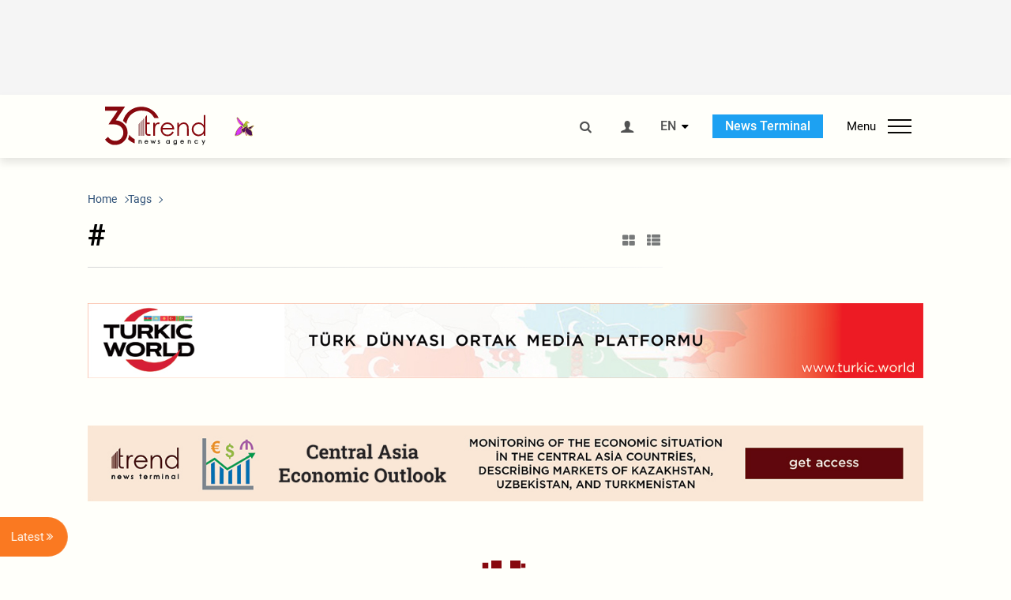

--- FILE ---
content_type: text/html; charset=UTF-8
request_url: https://www.trend.az/tags/45581/
body_size: 14519
content:
    <!DOCTYPE html>
<html lang="en" >
    <head>
        <meta charset="UTF-8">
        <meta name="viewport" content="width=device-width, user-scalable=yes, initial-scale=1.0, maximum-scale=2.0, minimum-scale=1.0">
        <title> - Trend.Az</title>

                    <meta name="description" content="Trend News Agency is a leading news provider from the Caucasus, Caspian and Central Asian regions. Latest news from Azerbaijan, Georgia, Kazakhstan, Turkmenistan, Uzbekistan, Iran and Turkey.">
                            <meta name="keywords" content="Azerbaijan&amp;#39;s news, Georgia&amp;#39;s news, Kazakhstan&amp;#39;s news, Turkmenistan&amp;#39;s news, Uzbekistan&amp;#39;s news, Iran&amp;#39;s news, Turkey&amp;#39;s news, oil and gas news, politics, the Caspian Sea, Caspian news, Central Asia, the CIS news, economy, analytics, business news, financial news, company news, Breaking News, World News">
                
        <!-- #FAVICONS -->
        <link rel="apple-touch-icon" sizes="180x180" href="/assets/favicon/apple-touch-icon.png?v=2022011801">
        <link rel="icon" type="image/png" sizes="32x32" href="/assets/favicon/favicon-32x32.png?v=2022011801">
        <link rel="icon" type="image/png" sizes="192x192" href="/assets/favicon/android-chrome-192x192.png?v=2022011801">
        <link rel="icon" type="image/png" sizes="16x16" href="/assets/favicon/favicon-16x16.png?v=2022011801">
        <link rel="manifest" href="/assets/favicon/site.webmanifest?v=2022011801">
        <link rel="mask-icon" href="/assets/favicon/safari-pinned-tab.svg?v=2022011801" color="#87080e">
        <link rel="shortcut icon" href="/assets/favicon/favicon.ico?v=2022011801">
        <meta name="msapplication-TileColor" content="#87080e">
        <meta name="msapplication-TileImage" content="/assets/favicon/mstile-144x144.png?v=2022011801">
        <meta name="msapplication-config" content="/assets/favicon/browserconfig.xml?v=2022011801">
        <meta name="theme-color" content="#87080e">

        <meta name="google-signin-client_id" content="355278291093-fmr6vhr45lp5al6o7lrmd6rhmei748dn.apps.googleusercontent.com">

        <meta name="yandex-verification" content="1e2cf2d477210d96" />

        <link rel="stylesheet" href="/assets/css/style.min.css?v=1756192040">


        <script>
            var trend_lang = 'en';
            var trend_site = 'news';
            var trend_cat = '';
            var trend_front_page = 'no';
        </script>

        <script async="async" src='https://www.googletagservices.com/tag/js/gpt.js'></script>
        <script>
            var googletag = googletag || {};
            googletag.cmd = googletag.cmd || [];

            var slotUIDs = {};
            var slotTIMERS = {};
            var TREND_Slots = [];
        </script>
                    <script>
                googletag.cmd.push(function () {
                    googletag.defineSlot("/4895143/TREND_slot_top_980x120", [[980, 120], [1000, 120], [1320, 120], [1330, 120]], "TREND_slot_top_980x120").addService(googletag.pubads());
                    googletag.defineSlot("/4895143/TREND_slot_news_top_980x120", [[980, 120], [1000, 120], [1320, 120], [1330, 120]], "TREND_slot_news_top_980x120").addService(googletag.pubads());
                    googletag.defineSlot("/4895143/TREND_slot_news_bottom_980x120", [[980, 120], [1000, 120], [1320, 120], [1330, 120]], "TREND_slot_news_bottom_980x120").addService(googletag.pubads());

                    googletag.defineSlot("/4895143/TREND_slot_horizontal_top_728x90", [[728, 90], [1320, 120], [1330, 120]], "TREND_slot_horizontal_top_728x90").addService(googletag.pubads());
                    googletag.defineSlot("/4895143/TREND_slot_horizontal_02_728x90", [[728, 90], [1320, 120], [1330, 120]], "TREND_slot_horizontal_02_728x90").addService(googletag.pubads());

                    googletag.defineSlot("/4895143/TREND_slot_horizontal_01_left_362x80", [362, 80], "TREND_slot_horizontal_01_left_362x80").addService(googletag.pubads());
                    googletag.defineSlot("/4895143/TREND_slot_horizontal_01_right_362x80", [362, 80], "TREND_slot_horizontal_01_right_362x80").addService(googletag.pubads());

                    googletag.defineSlot("/4895143/TREND_slot_right_top_240x400", [[300, 600], [240, 400]], "TREND_slot_right_top_240x400").addService(googletag.pubads());
                    googletag.defineSlot("/4895143/TREND_slot_right_bottom_240x400", [[300, 600], [240, 400]], "TREND_slot_right_bottom_240x400").addService(googletag.pubads());

                    googletag.defineSlot("/4895143/TREND_Slot_240x200_01", [[300, 300], [240, 200]], "TREND_Slot_240x200_01").addService(googletag.pubads());
                    googletag.defineSlot("/4895143/TREND_Slot_240x200_02", [[300, 300], [240, 200]], "TREND_Slot_240x200_02").addService(googletag.pubads());

                    googletag.defineSlot("/4895143/TREND_slot_right_news_top_240x400", [[300, 600], [240, 400]], "TREND_slot_right_news_top_240x400").addService(googletag.pubads());
                    googletag.defineSlot("/4895143/TREND_slot_right_news_bottom_240x400", [[300, 600], [240, 400]], "TREND_slot_right_news_bottom_240x400").addService(googletag.pubads());

                    googletag.defineSlot("/4895143/TREND_slot_news_bottom_468x60", [468, 60], "TREND_slot_news_bottom_468x60").addService(googletag.pubads());

                    googletag.defineSlot("/4895143/TREND_slot_horizontal_news_01_728x90", [728, 90], "TREND_slot_horizontal_news_01_728x90").addService(googletag.pubads());
                    googletag.defineSlot('/4895143/TREND_slot_horizontal_down_728x90', [728, 90], 'TREND_slot_horizontal_down_728x90').addService(googletag.pubads());

                    googletag.defineSlot('/4895143/TREND_Slot_250x250_01', [[300, 300], [250, 250]], 'div-gpt-ad-1408342069117-0').addService(googletag.pubads());
                    googletag.defineSlot('/4895143/TREND_Slot_250x250_news_01', [[300, 300], [250, 250]], 'div-gpt-ad-1408342069117-2').addService(googletag.pubads());
                    googletag.defineSlot('/4895143/TREND_Slot_250x250_02', [[300, 300], [250, 250]], 'div-gpt-ad-1408342069117-1').addService(googletag.pubads());

                    googletag.defineSlot('/4895143/TREND_slot_horizontal_01_240x80', [240, 80], 'TREND_slot_horizontal_01_240x80').addService(googletag.pubads());

                    googletag.defineSlot("/4895143/TREND_slot_END_HTML", [1, 1], "TREND_slot_END_HTML").addService(googletag.pubads());
                    googletag.defineSlot("/4895143/TREND_slot_END_HTML_Richmedia", [1, 1], "TREND_slot_END_HTML_Richmedia").addService(googletag.pubads());
                    googletag.defineSlot("/4895143/TREND_slot_NEWS_END_HTML", [1, 1], "TREND_slot_NEWS_END_HTML").addService(googletag.pubads());
                    googletag.pubads().setTargeting('trend_site', [trend_site]).setTargeting('trend_lang', [trend_lang]).setTargeting('trend_cat', [trend_cat]).setTargeting('trend_front_page', [trend_front_page]);
                    // googletag.pubads().enableSingleRequest();
                    googletag.pubads().collapseEmptyDivs();
                    googletag.enableServices();
                });


                function displayGPTSlot(slotId, divId) {
                    googletag.cmd.push(function () {
                        var slot = googletag.defineSlot("/4895143/" + slotId, [[300, 600], [240, 400]], divId)
                            .setTargeting('trend_site', [trend_site]).setTargeting('trend_lang', [trend_lang]).setTargeting('trend_cat', [trend_cat]).setTargeting('trend_front_page', [trend_front_page])
                            .addService(googletag.pubads());
                        googletag.display(slot);
                    });
                }

            </script>
        

<!--        <script async src="https://pagead2.googlesyndication.com/pagead/js/adsbygoogle.js"></script>-->
<!--        <script src="https://widget.svk-native.ru/js/loader.js" defer></script>-->

        <script>window.yaContextCb = window.yaContextCb || []</script>
        <script src="https://yandex.ru/ads/system/context.js" async></script>

        <script>var currentNewsList={'ajax': true, 'tag_id': 45581 };</script>

        <!-- Google tag (gtag.js) GA4-->
<script async src="https://www.googletagmanager.com/gtag/js?id=G-3L3QD46P5N"></script>
<script>
    window.dataLayer = window.dataLayer || [];
    function gtag(){dataLayer.push(arguments);}
    gtag('js', new Date());

    gtag('config', 'G-3L3QD46P5N');
</script>        <!-- Yandex.Metrika counter -->
<script type="text/javascript" >
    (function(m,e,t,r,i,k,a){m[i]=m[i]||function(){(m[i].a=m[i].a||[]).push(arguments)};
        m[i].l=1*new Date();
        for (var j = 0; j < document.scripts.length; j++) {if (document.scripts[j].src === r) { return; }}
        k=e.createElement(t),a=e.getElementsByTagName(t)[0],k.async=1,k.src=r,a.parentNode.insertBefore(k,a)})
    (window, document, "script", "https://mc.yandex.ru/metrika/tag.js", "ym");

    ym(5765395, "init", {
        clickmap:true,
        trackLinks:true,
        accurateTrackBounce:true
    });
</script>
<!-- /Yandex.Metrika counter -->        <!--LiveInternet counter-->
<script>
    new Image().src = "https://counter.yadro.ru/hit?r"+
        escape(document.referrer)+((typeof(screen)=="undefined")?"":
            ";s"+screen.width+"*"+screen.height+"*"+(screen.colorDepth?
                screen.colorDepth:screen.pixelDepth))+";u"+escape(document.URL)+
        ";h"+escape(document.title.substring(0,150))+
        ";"+Math.random();</script>
<!--/LiveInternet-->        <script src="https://www.google.com/recaptcha/api.js?render=6Le0Mn0eAAAAAH-ikFIP7pKEggs-8uUk3fIiwJ54"></script>
    </head>
    <body>
<!-- Yandex.Metrika counter -->
<noscript><div><img src="https://mc.yandex.ru/watch/5765395" style="position:absolute; left:-9999px;" alt="" /></div></noscript>
<!-- /Yandex.Metrika counter --><div class="header-wrapper">
    <div id="adv-top" class="adv-wrapper-horizontal">
        <div class="container">
            
                                    <div id="TREND_slot_top_980x120" style="min-height: 120px;">
    <script>
        googletag.cmd.push(function () {
            googletag.display('TREND_slot_top_980x120');
        });
    </script>
</div>                
                    </div>
    </div>
    <header>
        <div class="container">
            <div class="header-content">
                <div class="logo-wrapper">
                    <a href="/"><img class="logo" src="/assets/img/logo30.svg?v558" alt="Trend.az"></a>
                                            <img src="/assets/img/flower_icon.png?v3" class="icon" alt="Vətən müharibəsinin Anım Gününün rəmzi olan Xarı bülbül">
                                    </div>
                <div class="left">
                </div>
                <div class="right">
                    <ul class="controls">
                        <li><a href="#" class="search-modal-btn"><i class="icon-search"></i></a></li>
                        <!--                        <li><a href="#"><i class="icon-calendar"></i></a></li>-->
                                                    <li><a href="#" class="login-modal-btn"><i class="icon-user"></i></a></li>
                        
                        <li class="dropdown">
                            <a title="English">EN</a>
                            <ul class="dropdown-content lang-wrapper">
                                                                                                        <li><a href="https://ru.trend.az/" title="Русский"
                                           class="lang-link"
                                           data-lang="ru">RU</a>
                                    </li>
                                                                                                        <li><a href="https://az.trend.az/" title="Azərbaycan"
                                           class="lang-link"
                                           data-lang="az">AZ</a>
                                    </li>
                                                                                                </ul>
                        </li>
                        <li class="get-access">
                            <a class="btn" target="_blank"
                               href="https://terminal.trend.az/en/pricing/">News Terminal</a>
                        </li>
                        <li>
                            <div class="menu-btn">
                                <span>Menu</span>
                                <div class="menu-icon">
                                    <div></div>
                                    <div></div>
                                    <div></div>
                                </div>
                            </div>
                        </li>
                    </ul>
                </div>
            </div>
            <nav>
    <ul class="bold">
                                <li>
                <a href="https://www.trend.az/latest/" class="" target="">Latest</a>
            </li>
                        </ul>

    <ul class="categories">
                                <li>
                <a href="https://www.trend.az/azerbaijan/">Azerbaijan</a>

                <ul>
                                                                                            <li class="menu-item">
                                <a href="https://www.trend.az/azerbaijan/politics/"
                                   class="menu-link">Politics</a>
                            </li>
                                                                                                <li class="menu-item">
                                <a href="https://www.trend.az/azerbaijan/business/"
                                   class="menu-link">Economy</a>
                            </li>
                                                                                                                                                                                        <li class="menu-item">
                                <a href="https://www.trend.az/azerbaijan/society/"
                                   class="menu-link">Society</a>
                            </li>
                                                                                                <li class="menu-item">
                                <a href="https://www.trend.az/azerbaijan/other/"
                                   class="menu-link">Other News</a>
                            </li>
                                                                                                        </ul>
            </li>


                                                                                                                                                                                <li>
                <a href="https://www.trend.az/business/">Economy</a>

                <ul>
                                                                                            <li class="menu-item">
                                <a href="https://www.trend.az/business/green-economy/"
                                   class="menu-link">Green Economy</a>
                            </li>
                                                                                                <li class="menu-item">
                                <a href="https://www.trend.az/business/energy/"
                                   class="menu-link">Oil&amp;Gas</a>
                            </li>
                                                                                                <li class="menu-item">
                                <a href="https://www.trend.az/business/it/"
                                   class="menu-link">ICT</a>
                            </li>
                                                                                                <li class="menu-item">
                                <a href="https://www.trend.az/business/finance/"
                                   class="menu-link">Finance</a>
                            </li>
                                                                                                <li class="menu-item">
                                <a href="https://www.trend.az/business/economy/"
                                   class="menu-link">Business</a>
                            </li>
                                                                                                <li class="menu-item">
                                <a href="https://www.trend.az/business/construction/"
                                   class="menu-link">Construction</a>
                            </li>
                                                                                                <li class="menu-item">
                                <a href="https://www.trend.az/business/transport/"
                                   class="menu-link">Transport</a>
                            </li>
                                                                                                <li class="menu-item">
                                <a href="https://www.trend.az/business/tourism/"
                                   class="menu-link">Tourism</a>
                            </li>
                                                                                                <li class="menu-item">
                                <a href="https://www.trend.az/business/tenders/"
                                   class="menu-link">Tenders</a>
                            </li>
                                                            </ul>
            </li>


                                            <li>
                <a href="https://www.trend.az/iran/">Iran</a>

                <ul>
                                                                                            <li class="menu-item">
                                <a href="https://www.trend.az/iran/nuclearp/"
                                   class="menu-link">Nuclear Program</a>
                            </li>
                                                                                                <li class="menu-item">
                                <a href="https://www.trend.az/iran/politics/"
                                   class="menu-link">Politics</a>
                            </li>
                                                                                                <li class="menu-item">
                                <a href="https://www.trend.az/iran/business/"
                                   class="menu-link">Business</a>
                            </li>
                                                                                                <li class="menu-item">
                                <a href="https://www.trend.az/iran/society/"
                                   class="menu-link">Society</a>
                            </li>
                                                            </ul>
            </li>


                                                                                                                                <li>
                <a href="https://www.trend.az/casia/">Central Asia</a>

                <ul>
                                                                                            <li class="menu-item">
                                <a href="https://www.trend.az/casia/kyrgyzstan/"
                                   class="menu-link">Kyrgyzstan</a>
                            </li>
                                                                                                <li class="menu-item">
                                <a href="https://www.trend.az/casia/kazakhstan/"
                                   class="menu-link">Kazakhstan</a>
                            </li>
                                                                                                <li class="menu-item">
                                <a href="https://www.trend.az/casia/turkmenistan/"
                                   class="menu-link">Turkmenistan</a>
                            </li>
                                                                                                <li class="menu-item">
                                <a href="https://www.trend.az/casia/tajikistan/"
                                   class="menu-link">Tajikistan</a>
                            </li>
                                                                                                <li class="menu-item">
                                <a href="https://www.trend.az/casia/uzbekistan/"
                                   class="menu-link">Uzbekistan</a>
                            </li>
                                                            </ul>
            </li>


                                            <li>
                <a href="https://www.trend.az/balkans/">The Balkans</a>

                <ul>
                                                        </ul>
            </li>


                                                                                            <li>
                <a href="https://www.trend.az/baltics/">The Baltics</a>

                <ul>
                                                        </ul>
            </li>


                                                        <li>
                <a href="https://www.trend.az/scaucasus/">South Caucasus</a>

                <ul>
                                                                                            <li class="menu-item">
                                <a href="https://www.trend.az/scaucasus/armenia/"
                                   class="menu-link">Armenia</a>
                            </li>
                                                                                                <li class="menu-item">
                                <a href="https://www.trend.az/scaucasus/georgia/"
                                   class="menu-link">Georgia</a>
                            </li>
                                                            </ul>
            </li>


                                                                    <li>
                <a href="https://www.trend.az/world/">World</a>

                <ul>
                                                                                            <li class="menu-item">
                                <a href="https://www.trend.az/world/turkey/"
                                   class="menu-link">Türkiye</a>
                            </li>
                                                                                                                                            <li class="menu-item">
                                <a href="https://www.trend.az/world/russia/"
                                   class="menu-link">Russia</a>
                            </li>
                                                                                                <li class="menu-item">
                                <a href="https://www.trend.az/world/israel/"
                                   class="menu-link">Israel</a>
                            </li>
                                                                                                                                            <li class="menu-item">
                                <a href="https://www.trend.az/world/arab/"
                                   class="menu-link">Arab World</a>
                            </li>
                                                                                                <li class="menu-item">
                                <a href="https://www.trend.az/world/other/"
                                   class="menu-link">Other News</a>
                            </li>
                                                                                                <li class="menu-item">
                                <a href="https://www.trend.az/world/europe/"
                                   class="menu-link">Europe</a>
                            </li>
                                                                                                <li class="menu-item">
                                <a href="https://www.trend.az/world/us/"
                                   class="menu-link">US</a>
                            </li>
                                                            </ul>
            </li>


                                                                                                                                                </ul>
<!--    <ul class="genres">-->
<!--        --><!--            --><!--            <li><a href="/--><!--/--><!--">--><!--</a></li>-->
<!--        --><!--    </ul>-->

    <ul class="bold">
                                <li>
                <a href="https://www.azernews.az/" class="" target="">Azernews.az</a>
            </li>
                                <li>
                <a href="https://www.idman.biz/en/" class="" target="_blank">İDMAN.BİZ</a>
            </li>
                                <li>
                <a href="https://www.dhapress.com/en/" class="" target="_blank">DHA Press</a>
            </li>
            </ul>
</nav>        </div>


    </header>
    </div>
<div class="container">
    <main class="category">
        <div class="grid">
            <div class="left-column">
                <section>
    <ol class="breadcrumbs" itemscope itemtype="http://schema.org/BreadcrumbList">
        <li itemprop="itemListElement" itemscope itemtype="http://schema.org/ListItem">
            <a class="breadcrumb-link" itemscope itemtype="http://schema.org/Thing" itemprop="item" href="/" itemid="/">
                <span itemprop="name">Home</span>
            </a>
            <meta itemprop="position" content="1"/>
        </li>
                    <li itemprop="itemListElement" itemscope itemtype="http://schema.org/ListItem">
                <a class="breadcrumb-link" itemscope itemtype="http://schema.org/Thing" itemprop="item" href="javascript:void(0);" itemid="javascript:void(0);">
                    <span itemprop="name">Tags</span>
                </a>
                <meta itemprop="position" content="2"/>
            </li>
            </ol>

    <div class="section-title">
        <h1>#</h1>
        <div class="control-buttons">
            <div class="image-icon"><i class="icon-th-large"></i></div>
            <div class="list-icon"><i class="icon-th-list"></i></div>
        </div>
    </div>
    <ul class="news-list with-images">
            </ul>
</section>            </div>
            <div class="right-column">
                <div class="sticky-content">
                        <div class="adv-wrapper">
                    <div id="TREND_slot_right_top_240x400_1769030455" style="min-width: 240px; min-height: 400px;">
    <script>
        displayGPTSlot('TREND_slot_right_top_240x400', 'TREND_slot_right_top_240x400_1769030455');
    </script>
</div>            </div>
                </div>
            </div>
            <div class="column-span-2">
                <div class="adv-wrapper-horizontal">
                                    <a href="https://turkic.world/" target="_blank"><img class="adv-image" src="/assets/adv/turkic_1330.jpg" alt=""></a>
        <!--        <a href="https://eabr.org/en/press/events/upcoming-events/join-the-conversation-on-climate-solutions-8th-carec-think-tank-development-forum-in-almaty----/" target="_blank"><img class="adv-image" src="/assets/adv/Carec-Eng-(1330x120).jpg" alt=""></a>-->
                        </div>
            </div>
            <div id="more_news_loader" class="lds-ellipsis column-span-2" aria-hidden="true">
                <div></div>
                <div></div>
                <div></div>
                <div></div>
            </div>
        </div>
    </main>
</div>

<div class="side-news-list-btn">
    Latest <i class="icon-angle-double-right"></i>
</div>

<div class="side-news-list">
    <div class="section-title"><h3>Latest</h3></div>
    <div class="btn-close"><i class="icon-cancel"></i></div>
    <div class="news-list-scroll">
        <ul class="news-list">
                            <li class="bg-shade">
                    <a href="https://www.trend.az/business/4144228.html">
                        <h4 class="paid-news">Turkmennebit announces tender for industrial and drilling equipment</h4>
                        <div class="meta">
                            <span class="date-time">01:12 (UTC+04)</span>
                            <span class="categories">Economy</span>
                            <span class="genres">Materials</span>
                        </div>
                    </a>
                </li>
                            <li class="">
                    <a href="https://www.trend.az/azerbaijan/politics/4144568.html">
                        <h4 class="">President Ilham Aliyev meets with CEO of Vitol in Davos (PHOTO)</h4>
                        <div class="meta">
                            <span class="date-time">01:06 (UTC+04)</span>
                            <span class="categories">Politics</span>
                            <span class="genres">Materials</span>
                        </div>
                    </a>
                </li>
                            <li class="">
                    <a href="https://www.trend.az/azerbaijan/politics/4144567.html">
                        <h4 class="">President Ilham Aliyev shares post on victory of Qarabag football club (PHOTO)</h4>
                        <div class="meta">
                            <span class="date-time">00:59 (UTC+04)</span>
                            <span class="categories">Politics</span>
                            <span class="genres">Materials</span>
                        </div>
                    </a>
                </li>
                            <li class="bg-shade">
                    <a href="https://www.trend.az/business/4144388.html">
                        <h4 class="paid-news">Iran’s crude oil production and demand forecasts remain stable in 2026, IEA says</h4>
                        <div class="meta">
                            <span class="date-time">00:48 (UTC+04)</span>
                            <span class="categories">Economy</span>
                            <span class="genres">Materials</span>
                        </div>
                    </a>
                </li>
                            <li class="">
                    <a href="https://www.trend.az/azerbaijan/society/4144561.html">
                        <h4 class="">Qarabag's player named man of match against Eintracht Frankfurt</h4>
                        <div class="meta">
                            <span class="date-time">00:36 (UTC+04)</span>
                            <span class="categories">Society</span>
                            <span class="genres">Materials</span>
                        </div>
                    </a>
                </li>
                            <li class="bg-shade">
                    <a href="https://www.trend.az/business/4144139.html">
                        <h4 class="paid-news">Iran's crude oil production set for major boost</h4>
                        <div class="meta">
                            <span class="date-time">00:02 (UTC+04)</span>
                            <span class="categories">Economy</span>
                            <span class="genres">Materials</span>
                        </div>
                    </a>
                </li>
                            <li class="bg-shade">
                    <a href="https://www.trend.az/business/4144208.html">
                        <h4 class="paid-news">Kyrgyzstan records impressive growth in corn output for 2025</h4>
                        <div class="meta">
                            <span class="date-time">21 January 23:57 (UTC+04)</span>
                            <span class="categories">Economy</span>
                            <span class="genres">Materials</span>
                        </div>
                    </a>
                </li>
                            <li class="">
                    <a href="https://www.trend.az/azerbaijan/society/4144550.html">
                        <h4 class="">Qarabag defeats Eintracht Frankfurt</h4>
                        <div class="meta">
                            <span class="date-time">21 January 23:49 (UTC+04)</span>
                            <span class="categories">Society</span>
                            <span class="genres">Materials</span>
                        </div>
                    </a>
                </li>
                            <li class="bg-shade">
                    <a href="https://www.trend.az/business/4144220.html">
                        <h4 class="paid-news">Azerbaijan sheds light on income from electricity exports in 2025</h4>
                        <div class="meta">
                            <span class="date-time">21 January 23:08 (UTC+04)</span>
                            <span class="categories">Economy</span>
                            <span class="genres">Materials</span>
                        </div>
                    </a>
                </li>
                            <li class="bg-shade">
                    <a href="https://www.trend.az/business/4144384.html">
                        <h4 class="paid-news">IEA: Iran’s crude oil supply remains stable amid sanctions and political tensions</h4>
                        <div class="meta">
                            <span class="date-time">21 January 22:39 (UTC+04)</span>
                            <span class="categories">Economy</span>
                            <span class="genres">Materials</span>
                        </div>
                    </a>
                </li>
                            <li class="">
                    <a href="https://www.trend.az/azerbaijan/politics/4144556.html">
                        <h4 class="">President Ilham Aliyev meets with European Commissioner for Enlargement Marta Kos in Davos (PHOTO/VIDEO)</h4>
                        <div class="meta">
                            <span class="date-time">21 January 22:26 (UTC+04)</span>
                            <span class="categories">Politics</span>
                            <span class="genres">Materials</span>
                        </div>
                    </a>
                </li>
                            <li class="">
                    <a href="https://www.trend.az/azerbaijan/politics/4144553.html">
                        <h4 class="">President Ilham Aliyev participates in panel session as part of World Economic Forum (PHOTO/VIDEO)</h4>
                        <div class="meta">
                            <span class="date-time">21 January 22:20 (UTC+04)</span>
                            <span class="categories">Politics</span>
                            <span class="genres">Materials</span>
                        </div>
                    </a>
                </li>
                            <li class="bg-shade">
                    <a href="https://www.trend.az/business/energy/4144194.html">
                        <h4 class="paid-news">Azerbaijan breaks down its oil export performance in 2025</h4>
                        <div class="meta">
                            <span class="date-time">21 January 22:07 (UTC+04)</span>
                            <span class="categories">Oil&amp;Gas</span>
                            <span class="genres">Materials</span>
                        </div>
                    </a>
                </li>
                            <li class="bg-shade">
                    <a href="https://www.trend.az/business/4144341.html">
                        <h4 class="paid-news">Iran’s imports from Azerbaijan see sharp decline in 9M2025</h4>
                        <div class="meta">
                            <span class="date-time">21 January 21:36 (UTC+04)</span>
                            <span class="categories">Economy</span>
                            <span class="genres">Materials</span>
                        </div>
                    </a>
                </li>
                            <li class="">
                    <a href="https://www.trend.az/business/energy/4144542.html">
                        <h4 class="">bp starts subsea intervention campaign in Caspian</h4>
                        <div class="meta">
                            <span class="date-time">21 January 21:14 (UTC+04)</span>
                            <span class="categories">Oil&amp;Gas</span>
                            <span class="genres">Materials</span>
                        </div>
                    </a>
                </li>
                            <li class="bg-shade">
                    <a href="https://www.trend.az/business/4144230.html">
                        <h4 class="paid-news">Kyrgyzstan announces latest legume production figures for 2025</h4>
                        <div class="meta">
                            <span class="date-time">21 January 21:06 (UTC+04)</span>
                            <span class="categories">Economy</span>
                            <span class="genres">Materials</span>
                        </div>
                    </a>
                </li>
                            <li class="">
                    <a href="https://www.trend.az/azerbaijan/politics/4144538.html">
                        <h4 class="">Azerbaijan, U.S. hold second meeting on strategic partnership charter</h4>
                        <div class="meta">
                            <span class="date-time">21 January 20:53 (UTC+04)</span>
                            <span class="categories">Politics</span>
                            <span class="genres">Materials</span>
                        </div>
                    </a>
                </li>
                            <li class="bg-shade">
                    <a href="https://www.trend.az/business/transport/4144333.html">
                        <h4 class="paid-news">Azerbaijan discloses international rail freight traffic figures for 2025</h4>
                        <div class="meta">
                            <span class="date-time">21 January 20:49 (UTC+04)</span>
                            <span class="categories">Transport</span>
                            <span class="genres">Materials</span>
                        </div>
                    </a>
                </li>
                            <li class="bg-shade">
                    <a href="https://www.trend.az/business/4144511.html">
                        <h4 class="paid-news">IMF notes Turkmenistan's fiscal reform and inflation management progress (Exclusive)</h4>
                        <div class="meta">
                            <span class="date-time">21 January 20:26 (UTC+04)</span>
                            <span class="categories">Economy</span>
                            <span class="genres">Materials</span>
                        </div>
                    </a>
                </li>
                            <li class="bg-shade">
                    <a href="https://www.trend.az/business/economy/4144181.html">
                        <h4 class="paid-news">Azerbaijan's foreign trade turnover gains foothold in 2025</h4>
                        <div class="meta">
                            <span class="date-time">21 January 20:07 (UTC+04)</span>
                            <span class="categories">Business</span>
                            <span class="genres">Materials</span>
                        </div>
                    </a>
                </li>
                            <li class="bg-shade">
                    <a href="https://www.trend.az/business/energy/4144265.html">
                        <h4 class="paid-news">Azerbaijan’s petroleum coke, bitumen exports drive revenue growth in 2025</h4>
                        <div class="meta">
                            <span class="date-time">21 January 19:52 (UTC+04)</span>
                            <span class="categories">Oil&amp;Gas</span>
                            <span class="genres">Materials</span>
                        </div>
                    </a>
                </li>
                            <li class="bg-shade">
                    <a href="https://www.trend.az/business/4144491.html">
                        <h4 class="paid-news">Uzbekistan’s overseas travel hits new heights in 2025</h4>
                        <div class="meta">
                            <span class="date-time">21 January 19:27 (UTC+04)</span>
                            <span class="categories">Economy</span>
                            <span class="genres">Materials</span>
                        </div>
                    </a>
                </li>
                            <li class="">
                    <a href="https://www.trend.az/world/4144527.html">
                        <h4 class="">Armenian PM links drop in diesel prices to improved ties with Azerbaijan</h4>
                        <div class="meta">
                            <span class="date-time">21 January 19:18 (UTC+04)</span>
                            <span class="categories">World</span>
                            <span class="genres">Materials</span>
                        </div>
                    </a>
                </li>
                            <li class="bg-shade">
                    <a href="https://www.trend.az/business/4144183.html">
                        <h4 class="paid-news">Kyrgyzstan pulls back curtain on latest barley harvest data</h4>
                        <div class="meta">
                            <span class="date-time">21 January 19:11 (UTC+04)</span>
                            <span class="categories">Economy</span>
                            <span class="genres">Materials</span>
                        </div>
                    </a>
                </li>
                            <li class="">
                    <a href="https://www.trend.az/world/4144524.html">
                        <h4 class="">Armenia, Azerbaijan plan to connect energy systems under peace initiative – Pashinyan</h4>
                        <div class="meta">
                            <span class="date-time">21 January 19:09 (UTC+04)</span>
                            <span class="categories">World</span>
                            <span class="genres">Materials</span>
                        </div>
                    </a>
                </li>
                            <li class="bg-shade">
                    <a href="https://www.trend.az/business/4144357.html">
                        <h4 class="paid-news">Iran sees surge in stock exchange sales in 9M2025</h4>
                        <div class="meta">
                            <span class="date-time">21 January 18:56 (UTC+04)</span>
                            <span class="categories">Economy</span>
                            <span class="genres">Materials</span>
                        </div>
                    </a>
                </li>
                            <li class="">
                    <a href="https://www.trend.az/world/us/4144519.html">
                        <h4 class="">U.S. radically cuts ballooning trade deficit through tariffs – Trump</h4>
                        <div class="meta">
                            <span class="date-time">21 January 18:45 (UTC+04)</span>
                            <span class="categories">US</span>
                            <span class="genres">Materials</span>
                        </div>
                    </a>
                </li>
                            <li class="bg-shade">
                    <a href="https://www.trend.az/business/transport/4144455.html">
                        <h4 class="paid-news">Azerbaijan’s int'l maritime freight volume drops in 2025</h4>
                        <div class="meta">
                            <span class="date-time">21 January 18:35 (UTC+04)</span>
                            <span class="categories">Transport</span>
                            <span class="genres">Materials</span>
                        </div>
                    </a>
                </li>
                            <li class="">
                    <a href="https://www.trend.az/world/us/4144516.html">
                        <h4 class="">U.S. economy set to grow at twice the rate projected by IMF last April – Trump</h4>
                        <div class="meta">
                            <span class="date-time">21 January 18:30 (UTC+04)</span>
                            <span class="categories">US</span>
                            <span class="genres">Materials</span>
                        </div>
                    </a>
                </li>
                            <li class="">
                    <a href="https://www.trend.az/business/green-economy/4144487.html">
                        <h4 class="">Azerbaijan turns S. Caucasus into renewables hub — ‘win-win’ partnership for investors</h4>
                        <div class="meta">
                            <span class="date-time">21 January 18:16 (UTC+04)</span>
                            <span class="categories">Green Economy</span>
                            <span class="genres">Materials</span>
                        </div>
                    </a>
                </li>
                            <li class="">
                    <a href="https://www.trend.az/world/us/4144513.html">
                        <h4 class="">U.S. secured commitments for record-breaking $18 trillion - Trump</h4>
                        <div class="meta">
                            <span class="date-time">21 January 18:16 (UTC+04)</span>
                            <span class="categories">US</span>
                            <span class="genres">Materials</span>
                        </div>
                    </a>
                </li>
                            <li class="bg-shade">
                    <a href="https://www.trend.az/business/4144512.html">
                        <h4 class="paid-news">Uzbekistan records 7.7% GDP growth in 2025</h4>
                        <div class="meta">
                            <span class="date-time">21 January 18:13 (UTC+04)</span>
                            <span class="categories">Economy</span>
                            <span class="genres">Materials</span>
                        </div>
                    </a>
                </li>
                            <li class="">
                    <a href="https://www.trend.az/iran/4144503.html">
                        <h4 class="">Iranian president identifies systemic neglect of vulnerable as primary root of unrest</h4>
                        <div class="meta">
                            <span class="date-time">21 January 18:09 (UTC+04)</span>
                            <span class="categories">Iran</span>
                            <span class="genres">Materials</span>
                        </div>
                    </a>
                </li>
                            <li class="bg-shade">
                    <a href="https://www.trend.az/business/energy/4144215.html">
                        <h4 class="paid-news">Azerbaijan's revenues from natural gas export hike in 2025</h4>
                        <div class="meta">
                            <span class="date-time">21 January 18:07 (UTC+04)</span>
                            <span class="categories">Oil&amp;Gas</span>
                            <span class="genres">Materials</span>
                        </div>
                    </a>
                </li>
                            <li class="bg-shade">
                    <a href="https://www.trend.az/business/green-economy/4144500.html">
                        <h4 class="paid-news">Tajikistan to receive ADB support for floating solar development</h4>
                        <div class="meta">
                            <span class="date-time">21 January 18:05 (UTC+04)</span>
                            <span class="categories">Green Economy</span>
                            <span class="genres">Materials</span>
                        </div>
                    </a>
                </li>
                            <li class="">
                    <a href="https://www.trend.az/world/us/4144505.html">
                        <h4 class="">U.S. supports world of nuclear energy, says Trump</h4>
                        <div class="meta">
                            <span class="date-time">21 January 18:01 (UTC+04)</span>
                            <span class="categories">US</span>
                            <span class="genres">Materials</span>
                        </div>
                    </a>
                </li>
                            <li class="bg-shade">
                    <a href="https://www.trend.az/business/4144497.html">
                        <h4 class="paid-news">Uzbekistan’s oil production hits new low in 2025</h4>
                        <div class="meta">
                            <span class="date-time">21 January 17:46 (UTC+04)</span>
                            <span class="categories">Economy</span>
                            <span class="genres">Materials</span>
                        </div>
                    </a>
                </li>
                            <li class="bg-shade">
                    <a href="https://www.trend.az/business/4144495.html">
                        <h4 class="paid-news">Uzbekistan expands mining capacity with new Navoi project</h4>
                        <div class="meta">
                            <span class="date-time">21 January 17:36 (UTC+04)</span>
                            <span class="categories">Economy</span>
                            <span class="genres">Materials</span>
                        </div>
                    </a>
                </li>
                            <li class="">
                    <a href="https://www.trend.az/business/4144483.html">
                        <h4 class="">Azerbaijan and Israel discuss economic cooperation prospects</h4>
                        <div class="meta">
                            <span class="date-time">21 January 17:33 (UTC+04)</span>
                            <span class="categories">Economy</span>
                            <span class="genres">Materials</span>
                        </div>
                    </a>
                </li>
                            <li class="">
                    <a href="https://www.trend.az/business/4144466.html">
                        <h4 class="">Azerbaijan's SOCAR achieves major fuel efficiency milestone in carbamide output</h4>
                        <div class="meta">
                            <span class="date-time">21 January 17:28 (UTC+04)</span>
                            <span class="categories">Economy</span>
                            <span class="genres">Materials</span>
                        </div>
                    </a>
                </li>
                            <li class="bg-shade">
                    <a href="https://www.trend.az/business/4144488.html">
                        <h4 class="paid-news">Uzbekistan sees steady surge in bank card circulation</h4>
                        <div class="meta">
                            <span class="date-time">21 January 17:23 (UTC+04)</span>
                            <span class="categories">Economy</span>
                            <span class="genres">Materials</span>
                        </div>
                    </a>
                </li>
                            <li class="">
                    <a href="https://www.trend.az/business/4144456.html">
                        <h4 class="">Iran’s trade with EAEU gains momentum in 8M2025, deputy minister says</h4>
                        <div class="meta">
                            <span class="date-time">21 January 17:09 (UTC+04)</span>
                            <span class="categories">Economy</span>
                            <span class="genres">Materials</span>
                        </div>
                    </a>
                </li>
                            <li class="">
                    <a href="https://www.trend.az/azerbaijan/4144463.html">
                        <h4 class="">Kazakhstan awaits global lab findings on fatal AZAL aircraft crash, minister says</h4>
                        <div class="meta">
                            <span class="date-time">21 January 17:03 (UTC+04)</span>
                            <span class="categories">Azerbaijan</span>
                            <span class="genres">Materials</span>
                        </div>
                    </a>
                </li>
                            <li class="">
                    <a href="https://www.trend.az/business/4144436.html">
                        <h4 class="">Azerbaijan's SOCAR Carbamide outlines production goals and export plans</h4>
                        <div class="meta">
                            <span class="date-time">21 January 16:44 (UTC+04)</span>
                            <span class="categories">Economy</span>
                            <span class="genres">Materials</span>
                        </div>
                    </a>
                </li>
                            <li class="">
                    <a href="https://www.trend.az/business/4144431.html">
                        <h4 class="">Uzbekistan attracts over $9 mln in education and fintech investments</h4>
                        <div class="meta">
                            <span class="date-time">21 January 16:24 (UTC+04)</span>
                            <span class="categories">Economy</span>
                            <span class="genres">Materials</span>
                        </div>
                    </a>
                </li>
                            <li class="bg-shade">
                    <a href="https://www.trend.az/business/4144405.html">
                        <h4 class="paid-news">Iran's non-oil exports to Georgia plummet in 9M2025</h4>
                        <div class="meta">
                            <span class="date-time">21 January 16:10 (UTC+04)</span>
                            <span class="categories">Economy</span>
                            <span class="genres">Materials</span>
                        </div>
                    </a>
                </li>
                            <li class="">
                    <a href="https://www.trend.az/azerbaijan/politics/4144403.html">
                        <h4 class="">Heydar Aliyev Center set to host 'Superheroes of Wildlife' exhibition</h4>
                        <div class="meta">
                            <span class="date-time">21 January 16:09 (UTC+04)</span>
                            <span class="categories">Politics</span>
                            <span class="genres">Materials</span>
                        </div>
                    </a>
                </li>
                            <li class="bg-shade">
                    <a href="https://www.trend.az/business/4144413.html">
                        <h4 class="paid-news">Georgia’s tourism revenue sees strong growth in 4Q2025</h4>
                        <div class="meta">
                            <span class="date-time">21 January 16:04 (UTC+04)</span>
                            <span class="categories">Economy</span>
                            <span class="genres">Materials</span>
                        </div>
                    </a>
                </li>
                            <li class="bg-shade">
                    <a href="https://www.trend.az/business/4144396.html">
                        <h4 class="paid-news">China’s oil demand to keep growing in 2026, led by naphtha and LPG - IEA</h4>
                        <div class="meta">
                            <span class="date-time">21 January 15:37 (UTC+04)</span>
                            <span class="categories">Economy</span>
                            <span class="genres">Materials</span>
                        </div>
                    </a>
                </li>
                            <li class="bg-shade">
                    <a href="https://www.trend.az/business/energy/4144395.html">
                        <h4 class="paid-news">European pipeline gas imports decline in Q4 2025 – OIES</h4>
                        <div class="meta">
                            <span class="date-time">21 January 15:34 (UTC+04)</span>
                            <span class="categories">Oil&amp;Gas</span>
                            <span class="genres">Materials</span>
                        </div>
                    </a>
                </li>
                            <li class="bg-shade">
                    <a href="https://www.trend.az/business/energy/4144392.html">
                        <h4 class="paid-news">European LNG imports surge in Q4 2025 as global supply expands – OIES</h4>
                        <div class="meta">
                            <span class="date-time">21 January 15:31 (UTC+04)</span>
                            <span class="categories">Oil&amp;Gas</span>
                            <span class="genres">Materials</span>
                        </div>
                    </a>
                </li>
                            <li class="bg-shade">
                    <a href="https://www.trend.az/business/energy/4144391.html">
                        <h4 class="paid-news">Global LNG supply growth accelerates in Q4 2025 on rising north American exports – OIES</h4>
                        <div class="meta">
                            <span class="date-time">21 January 15:24 (UTC+04)</span>
                            <span class="categories">Oil&amp;Gas</span>
                            <span class="genres">Materials</span>
                        </div>
                    </a>
                </li>
                            <li class="bg-shade">
                    <a href="https://www.trend.az/business/energy/4144382.html">
                        <h4 class="paid-news">Global Refinery runs seen rising in 2026 despite seasonal maintenance – IEA</h4>
                        <div class="meta">
                            <span class="date-time">21 January 15:13 (UTC+04)</span>
                            <span class="categories">Oil&amp;Gas</span>
                            <span class="genres">Materials</span>
                        </div>
                    </a>
                </li>
                            <li class="bg-shade">
                    <a href="https://www.trend.az/business/energy/4144378.html">
                        <h4 class="paid-news">Non-OPEC+ oil supply to rise by 1.3 mb/d in 2026, led by Americas – IEA</h4>
                        <div class="meta">
                            <span class="date-time">21 January 15:08 (UTC+04)</span>
                            <span class="categories">Oil&amp;Gas</span>
                            <span class="genres">Materials</span>
                        </div>
                    </a>
                </li>
                            <li class="">
                    <a href="https://www.trend.az/business/4144365.html">
                        <h4 class="">SOCAR Carbamide eyes expansion to U.S. market as Azerbaijan strengthens fertilizer exports</h4>
                        <div class="meta">
                            <span class="date-time">21 January 15:07 (UTC+04)</span>
                            <span class="categories">Economy</span>
                            <span class="genres">Materials</span>
                        </div>
                    </a>
                </li>
                            <li class="bg-shade">
                    <a href="https://www.trend.az/iran/4144307.html">
                        <h4 class="paid-news">Iran’s non-oil exports to Azerbaijan see decline in 9M2025</h4>
                        <div class="meta">
                            <span class="date-time">21 January 14:45 (UTC+04)</span>
                            <span class="categories">Iran</span>
                            <span class="genres">Materials</span>
                        </div>
                    </a>
                </li>
                            <li class="">
                    <a href="https://www.trend.az/business/4144348.html">
                        <h4 class="">Azerbaijan's ASCO brings back into service ferry Akademik Hasan Aliyev</h4>
                        <div class="meta">
                            <span class="date-time">21 January 14:33 (UTC+04)</span>
                            <span class="categories">Economy</span>
                            <span class="genres">Materials</span>
                        </div>
                    </a>
                </li>
                            <li class="bg-shade">
                    <a href="https://www.trend.az/business/energy/4144352.html">
                        <h4 class="paid-news">Global oil supply to expand further in 2026 as IEA sees continued growth</h4>
                        <div class="meta">
                            <span class="date-time">21 January 14:27 (UTC+04)</span>
                            <span class="categories">Oil&amp;Gas</span>
                            <span class="genres">Materials</span>
                        </div>
                    </a>
                </li>
                            <li class="bg-shade">
                    <a href="https://www.trend.az/business/energy/4144350.html">
                        <h4 class="paid-news">Non-OECD oil demand set to rise in 2026, led by industrial products – IEA</h4>
                        <div class="meta">
                            <span class="date-time">21 January 14:23 (UTC+04)</span>
                            <span class="categories">Oil&amp;Gas</span>
                            <span class="genres">Materials</span>
                        </div>
                    </a>
                </li>
                            <li class="">
                    <a href="https://www.trend.az/business/4144327.html">
                        <h4 class="">Azerbaijan charts new course in global infrastructure through SOFAZ-BlackRock-GIP alliance</h4>
                        <div class="meta">
                            <span class="date-time">21 January 14:22 (UTC+04)</span>
                            <span class="categories">Economy</span>
                            <span class="genres">Materials</span>
                        </div>
                    </a>
                </li>
                            <li class="bg-shade">
                    <a href="https://www.trend.az/business/energy/4144340.html">
                        <h4 class="paid-news">IEA: OECD oil demand to remain flat in 2026</h4>
                        <div class="meta">
                            <span class="date-time">21 January 14:12 (UTC+04)</span>
                            <span class="categories">Oil&amp;Gas</span>
                            <span class="genres">Materials</span>
                        </div>
                    </a>
                </li>
                            <li class="bg-shade">
                    <a href="https://www.trend.az/business/4144338.html">
                        <h4 class="paid-news">Uzbekistan unveils impressive gas production figures for 2025</h4>
                        <div class="meta">
                            <span class="date-time">21 January 14:10 (UTC+04)</span>
                            <span class="categories">Economy</span>
                            <span class="genres">Materials</span>
                        </div>
                    </a>
                </li>
                            <li class="bg-shade">
                    <a href="https://www.trend.az/business/energy/4144339.html">
                        <h4 class="paid-news">Global oil demand set to rise in 2026 as economic conditions normalize - IEA</h4>
                        <div class="meta">
                            <span class="date-time">21 January 14:06 (UTC+04)</span>
                            <span class="categories">Oil&amp;Gas</span>
                            <span class="genres">Materials</span>
                        </div>
                    </a>
                </li>
                            <li class="bg-shade">
                    <a href="https://www.trend.az/business/energy/4144306.html">
                        <h4 class="paid-news">Azerbaijan discloses top importers of its oil in 2025</h4>
                        <div class="meta">
                            <span class="date-time">21 January 14:05 (UTC+04)</span>
                            <span class="categories">Oil&amp;Gas</span>
                            <span class="genres">Materials</span>
                        </div>
                    </a>
                </li>
                            <li class="">
                    <a href="https://www.trend.az/business/4144329.html">
                        <h4 class="">Turkmenistan, EU discuss trade, transport, and diplomatic cooperation</h4>
                        <div class="meta">
                            <span class="date-time">21 January 14:01 (UTC+04)</span>
                            <span class="categories">Economy</span>
                            <span class="genres">Materials</span>
                        </div>
                    </a>
                </li>
                            <li class="bg-shade">
                    <a href="https://www.trend.az/casia/kazakhstan/4144331.html">
                        <h4 class="paid-news">IEA downgrades Kazakhstan’s oil production forecast</h4>
                        <div class="meta">
                            <span class="date-time">21 January 13:59 (UTC+04)</span>
                            <span class="categories">Kazakhstan</span>
                            <span class="genres">Materials</span>
                        </div>
                    </a>
                </li>
                            <li class="">
                    <a href="https://www.trend.az/business/4144320.html">
                        <h4 class="">SOCAR implements transformation in line with strategic goals, Digital Tech Director says</h4>
                        <div class="meta">
                            <span class="date-time">21 January 13:56 (UTC+04)</span>
                            <span class="categories">Economy</span>
                            <span class="genres">Materials</span>
                        </div>
                    </a>
                </li>
                            <li class="">
                    <a href="https://www.trend.az/azerbaijan/society/4144314.html">
                        <h4 class="">Azerbaijani experts confront rising disinformation threats in public debate (PHOTO)</h4>
                        <div class="meta">
                            <span class="date-time">21 January 13:55 (UTC+04)</span>
                            <span class="categories">Society</span>
                            <span class="genres">Materials</span>
                        </div>
                    </a>
                </li>
                            <li class="">
                    <a href="https://www.trend.az/azerbaijan/politics/4144290.html">
                        <h4 class="">Azerbaijan looks to deepen diplomatic cooperation with U.S. Congress</h4>
                        <div class="meta">
                            <span class="date-time">21 January 13:39 (UTC+04)</span>
                            <span class="categories">Politics</span>
                            <span class="genres">Materials</span>
                        </div>
                    </a>
                </li>
                            <li class="bg-shade">
                    <a href="https://www.trend.az/business/transport/4144241.html">
                        <h4 class="paid-news">Azerbaijan elevates international road cargo shipments in 2025</h4>
                        <div class="meta">
                            <span class="date-time">21 January 13:38 (UTC+04)</span>
                            <span class="categories">Transport</span>
                            <span class="genres">Materials</span>
                        </div>
                    </a>
                </li>
                            <li class="">
                    <a href="https://www.trend.az/business/4144317.html">
                        <h4 class="">Azerbaijan, Uzbekistan ink memorandum on financial markets and crypto assets</h4>
                        <div class="meta">
                            <span class="date-time">21 January 13:36 (UTC+04)</span>
                            <span class="categories">Economy</span>
                            <span class="genres">Materials</span>
                        </div>
                    </a>
                </li>
                            <li class="bg-shade">
                    <a href="https://www.trend.az/business/4144313.html">
                        <h4 class="paid-news">ADB underlines key priorities for Uzbekistan ahead of 2026 (Exclusive)</h4>
                        <div class="meta">
                            <span class="date-time">21 January 13:32 (UTC+04)</span>
                            <span class="categories">Economy</span>
                            <span class="genres">Materials</span>
                        </div>
                    </a>
                </li>
                            <li class="">
                    <a href="https://www.trend.az/azerbaijan/politics/4144288.html">
                        <h4 class="">Azerbaijani parliament to host meetings with MFA representatives</h4>
                        <div class="meta">
                            <span class="date-time">21 January 13:31 (UTC+04)</span>
                            <span class="categories">Politics</span>
                            <span class="genres">Materials</span>
                        </div>
                    </a>
                </li>
                            <li class="">
                    <a href="https://www.trend.az/azerbaijan/society/4144086.html">
                        <h4 class="">Former IDPs in Azerbaijan's Khankendi receive keys to native homes (PHOTO)</h4>
                        <div class="meta">
                            <span class="date-time">21 January 13:21 (UTC+04)</span>
                            <span class="categories">Society</span>
                            <span class="genres">Materials</span>
                        </div>
                    </a>
                </li>
                            <li class="">
                    <a href="https://www.trend.az/azerbaijan/politics/4144279.html">
                        <h4 class="">By joining the Board of Peace, Azerbaijan will share its noble mission - President Ilham Aliyev (PHOTO)</h4>
                        <div class="meta">
                            <span class="date-time">21 January 13:08 (UTC+04)</span>
                            <span class="categories">Politics</span>
                            <span class="genres">Materials</span>
                        </div>
                    </a>
                </li>
                            <li class="">
                    <a href="https://www.trend.az/azerbaijan/politics/4144273.html">
                        <h4 class="">U.S. President invites Azerbaijan to join Board of Peace as founding member state</h4>
                        <div class="meta">
                            <span class="date-time">21 January 13:07 (UTC+04)</span>
                            <span class="categories">Politics</span>
                            <span class="genres">Materials</span>
                        </div>
                    </a>
                </li>
                            <li class="">
                    <a href="https://www.trend.az/azerbaijan/politics/4144294.html">
                        <h4 class="">President Ilham Aliyev meets with President of State of Israel in Davos (PHOTO/VIDEO)</h4>
                        <div class="meta">
                            <span class="date-time">21 January 13:05 (UTC+04)</span>
                            <span class="categories">Politics</span>
                            <span class="genres">Materials</span>
                        </div>
                    </a>
                </li>
                            <li class="bg-shade">
                    <a href="https://www.trend.az/business/4144287.html">
                        <h4 class="paid-news">Turkmenbashi oil refinery achieves major production gains in 2025</h4>
                        <div class="meta">
                            <span class="date-time">21 January 13:02 (UTC+04)</span>
                            <span class="categories">Economy</span>
                            <span class="genres">Materials</span>
                        </div>
                    </a>
                </li>
                            <li class="bg-shade">
                    <a href="https://www.trend.az/casia/kazakhstan/4144285.html">
                        <h4 class="paid-news">Kazakhstan's Samruk-Kazyna set to ink contracts for new power plants</h4>
                        <div class="meta">
                            <span class="date-time">21 January 12:58 (UTC+04)</span>
                            <span class="categories">Kazakhstan</span>
                            <span class="genres">Materials</span>
                        </div>
                    </a>
                </li>
                            <li class="">
                    <a href="https://www.trend.az/azerbaijan/society/4144258.html">
                        <h4 class="">Azerbaijan relies on media literacy to combat disinformation - official</h4>
                        <div class="meta">
                            <span class="date-time">21 January 12:55 (UTC+04)</span>
                            <span class="categories">Society</span>
                            <span class="genres">Materials</span>
                        </div>
                    </a>
                </li>
                            <li class="">
                    <a href="https://www.trend.az/azerbaijan/politics/4144270.html">
                        <h4 class="">President Ilham Aliyev sends letter to U.S. President Donald Trump (PHOTO)</h4>
                        <div class="meta">
                            <span class="date-time">21 January 12:50 (UTC+04)</span>
                            <span class="categories">Politics</span>
                            <span class="genres">Materials</span>
                        </div>
                    </a>
                </li>
                            <li class="">
                    <a href="https://www.trend.az/azerbaijan/politics/4144267.html">
                        <h4 class="">President Donald Trump sends letter to President Ilham Aliyev (PHOTO)</h4>
                        <div class="meta">
                            <span class="date-time">21 January 12:49 (UTC+04)</span>
                            <span class="categories">Politics</span>
                            <span class="genres">Materials</span>
                        </div>
                    </a>
                </li>
                            <li class="">
                    <a href="https://www.trend.az/azerbaijan/society/4144250.html">
                        <h4 class="">Azerbaijan warns of AI’s dangerous impact on disinformation spread</h4>
                        <div class="meta">
                            <span class="date-time">21 January 12:41 (UTC+04)</span>
                            <span class="categories">Society</span>
                            <span class="genres">Materials</span>
                        </div>
                    </a>
                </li>
                            <li class="bg-shade">
                    <a href="https://www.trend.az/business/4144257.html">
                        <h4 class="paid-news">Turkmenistan’s Nebitdagnebit hits oil production milestone for 2025</h4>
                        <div class="meta">
                            <span class="date-time">21 January 12:35 (UTC+04)</span>
                            <span class="categories">Economy</span>
                            <span class="genres">Materials</span>
                        </div>
                    </a>
                </li>
                            <li class="">
                    <a href="https://www.trend.az/casia/kazakhstan/4144256.html">
                        <h4 class="">Kazakhstan makes bold move with strict timelines for oil and gas fields</h4>
                        <div class="meta">
                            <span class="date-time">21 January 12:32 (UTC+04)</span>
                            <span class="categories">Kazakhstan</span>
                            <span class="genres">Materials</span>
                        </div>
                    </a>
                </li>
                            <li class="">
                    <a href="https://www.trend.az/azerbaijan/politics/4144248.html">
                        <h4 class="">Azerbaijan set to establish supercomputer hub in co-op with Dell Technologies</h4>
                        <div class="meta">
                            <span class="date-time">21 January 12:29 (UTC+04)</span>
                            <span class="categories">Politics</span>
                            <span class="genres">Materials</span>
                        </div>
                    </a>
                </li>
                            <li class="">
                    <a href="https://www.trend.az/business/4144231.html">
                        <h4 class="">SOFAZ’s strategic co-op with BlackRock set to bring new prospects for Azerbaijan</h4>
                        <div class="meta">
                            <span class="date-time">21 January 12:20 (UTC+04)</span>
                            <span class="categories">Economy</span>
                            <span class="genres">Materials</span>
                        </div>
                    </a>
                </li>
                            <li class="">
                    <a href="https://www.trend.az/casia/kazakhstan/4144245.html">
                        <h4 class="">Kazakhstan readies second phase of North Aral Sea revival project</h4>
                        <div class="meta">
                            <span class="date-time">21 January 12:15 (UTC+04)</span>
                            <span class="categories">Kazakhstan</span>
                            <span class="genres">Materials</span>
                        </div>
                    </a>
                </li>
                            <li class="bg-shade">
                    <a href="https://www.trend.az/casia/kazakhstan/4144236.html">
                        <h4 class="paid-news">Kazakhstan set to include key hydropower plants in strategic facilities list</h4>
                        <div class="meta">
                            <span class="date-time">21 January 12:08 (UTC+04)</span>
                            <span class="categories">Kazakhstan</span>
                            <span class="genres">Materials</span>
                        </div>
                    </a>
                </li>
                            <li class="">
                    <a href="https://www.trend.az/azerbaijan/politics/4144222.html">
                        <h4 class="">President Ilham Aliyev meets with President of Dell Technologies for Europe, Middle East, and Africa in Davos (PHOTO/VIDEO)</h4>
                        <div class="meta">
                            <span class="date-time">21 January 11:51 (UTC+04)</span>
                            <span class="categories">Politics</span>
                            <span class="genres">Materials</span>
                        </div>
                    </a>
                </li>
                            <li class="bg-shade">
                    <a href="https://www.trend.az/business/4144217.html">
                        <h4 class="paid-news">Uzbekistan unveils expansion plans for iconic Muruntau mining project</h4>
                        <div class="meta">
                            <span class="date-time">21 January 11:49 (UTC+04)</span>
                            <span class="categories">Economy</span>
                            <span class="genres">Materials</span>
                        </div>
                    </a>
                </li>
                            <li class="">
                    <a href="https://www.trend.az/business/finance/4144225.html">
                        <h4 class="">EBRD invests €30 Million in Ukraine-focused catalyst fund</h4>
                        <div class="meta">
                            <span class="date-time">21 January 11:48 (UTC+04)</span>
                            <span class="categories">Finance</span>
                            <span class="genres">Materials</span>
                        </div>
                    </a>
                </li>
                            <li class="">
                    <a href="https://www.trend.az/business/4144206.html">
                        <h4 class="">Turkmenistan and Iran explore new avenues for trade and economic growth</h4>
                        <div class="meta">
                            <span class="date-time">21 January 11:37 (UTC+04)</span>
                            <span class="categories">Economy</span>
                            <span class="genres">Materials</span>
                        </div>
                    </a>
                </li>
                            <li class="">
                    <a href="https://www.trend.az/casia/kazakhstan/4144205.html">
                        <h4 class="">Kazakhstan plans to revitalize North Aral Sea's water levels</h4>
                        <div class="meta">
                            <span class="date-time">21 January 11:29 (UTC+04)</span>
                            <span class="categories">Kazakhstan</span>
                            <span class="genres">Materials</span>
                        </div>
                    </a>
                </li>
                            <li class="">
                    <a href="https://www.trend.az/azerbaijan/politics/4144200.html">
                        <h4 class="">President Ilham Aliyev meets with Prime Minister of Czech Republic in Davos (PHOTO/VIDEO)</h4>
                        <div class="meta">
                            <span class="date-time">21 January 11:24 (UTC+04)</span>
                            <span class="categories">Politics</span>
                            <span class="genres">Materials</span>
                        </div>
                    </a>
                </li>
                            <li class="">
                    <a href="https://www.trend.az/casia/kazakhstan/4144197.html">
                        <h4 class="">Kazakhstan set to boost economy's real sector with financial support</h4>
                        <div class="meta">
                            <span class="date-time">21 January 11:23 (UTC+04)</span>
                            <span class="categories">Kazakhstan</span>
                            <span class="genres">Materials</span>
                        </div>
                    </a>
                </li>
                            <li class="">
                    <a href="https://www.trend.az/business/4144188.html">
                        <h4 class="">Uzbekistan and South Korea’s SK Nexilis advance high-tech industry collaboration</h4>
                        <div class="meta">
                            <span class="date-time">21 January 11:19 (UTC+04)</span>
                            <span class="categories">Economy</span>
                            <span class="genres">Materials</span>
                        </div>
                    </a>
                </li>
                            <li class="">
                    <a href="https://www.trend.az/azerbaijan/society/4144185.html">
                        <h4 class="">Azerbaijan and Qatar brainstorm military cooperation issues (PHOTO)</h4>
                        <div class="meta">
                            <span class="date-time">21 January 11:17 (UTC+04)</span>
                            <span class="categories">Society</span>
                            <span class="genres">Materials</span>
                        </div>
                    </a>
                </li>
                            <li class="">
                    <a href="https://www.trend.az/azerbaijan/politics/4144191.html">
                        <h4 class="">President Ilham Aliyev meets with President of Brookfield Asset Management in Davos (PHOTO/VIDEO)</h4>
                        <div class="meta">
                            <span class="date-time">21 January 11:16 (UTC+04)</span>
                            <span class="categories">Politics</span>
                            <span class="genres">Materials</span>
                        </div>
                    </a>
                </li>
                            <li class="">
                    <a href="https://www.trend.az/casia/kazakhstan/4144184.html">
                        <h4 class="">Kazakhstan plans to strengthen measures to curb inflation</h4>
                        <div class="meta">
                            <span class="date-time">21 January 11:08 (UTC+04)</span>
                            <span class="categories">Kazakhstan</span>
                            <span class="genres">Materials</span>
                        </div>
                    </a>
                </li>
                            <li class="">
                    <a href="https://www.trend.az/casia/kazakhstan/4144173.html">
                        <h4 class="">Kazakhstan lifts curtain on national project to expand coal power capacity</h4>
                        <div class="meta">
                            <span class="date-time">21 January 11:00 (UTC+04)</span>
                            <span class="categories">Kazakhstan</span>
                            <span class="genres">Materials</span>
                        </div>
                    </a>
                </li>
                            <li class="">
                    <a href="https://www.trend.az/casia/kazakhstan/4144168.html">
                        <h4 class="">Kazakhstan lays out plans for Data Processing Valley project in Pavlodar</h4>
                        <div class="meta">
                            <span class="date-time">21 January 10:54 (UTC+04)</span>
                            <span class="categories">Kazakhstan</span>
                            <span class="genres">Materials</span>
                        </div>
                    </a>
                </li>
                            <li class="bg-shade">
                    <a href="https://www.trend.az/casia/kazakhstan/4144170.html">
                        <h4 class="paid-news">Kazakhstan sets sights on expanding gas exploration sites</h4>
                        <div class="meta">
                            <span class="date-time">21 January 10:52 (UTC+04)</span>
                            <span class="categories">Kazakhstan</span>
                            <span class="genres">Materials</span>
                        </div>
                    </a>
                </li>
                            <li class="">
                    <a href="https://www.trend.az/casia/kazakhstan/4144166.html">
                        <h4 class="">Kazakhstan slashes jet fuel costs in bid to become aviation hub</h4>
                        <div class="meta">
                            <span class="date-time">21 January 10:38 (UTC+04)</span>
                            <span class="categories">Kazakhstan</span>
                            <span class="genres">Materials</span>
                        </div>
                    </a>
                </li>
                            <li class="">
                    <a href="https://www.trend.az/business/4144162.html">
                        <h4 class="">Uzbekistan and World Bank join forces to revamp public procurement system</h4>
                        <div class="meta">
                            <span class="date-time">21 January 10:33 (UTC+04)</span>
                            <span class="categories">Economy</span>
                            <span class="genres">Materials</span>
                        </div>
                    </a>
                </li>
                            <li class="">
                    <a href="https://www.trend.az/casia/kazakhstan/4144160.html">
                        <h4 class="">Kazakhstan ponders social media age restrictions to protect minors</h4>
                        <div class="meta">
                            <span class="date-time">21 January 10:31 (UTC+04)</span>
                            <span class="categories">Kazakhstan</span>
                            <span class="genres">Materials</span>
                        </div>
                    </a>
                </li>
                            <li class="">
                    <a href="https://www.trend.az/azerbaijan/politics/4144155.html">
                        <h4 class="">President Ilham Aliyev receives delegation of Zayed Award for Human Fraternity (PHOTO/VIDEO)</h4>
                        <div class="meta">
                            <span class="date-time">21 January 10:30 (UTC+04)</span>
                            <span class="categories">Politics</span>
                            <span class="genres">Materials</span>
                        </div>
                    </a>
                </li>
                            <li class="">
                    <a href="https://www.trend.az/azerbaijan/business/4144157.html">
                        <h4 class="">Bank Respublika and “Bank of China” sign cooperation agreement</h4>
                        <div class="meta">
                            <span class="date-time">21 January 10:26 (UTC+04)</span>
                            <span class="categories">Economy</span>
                            <span class="genres">Materials</span>
                        </div>
                    </a>
                </li>
                            <li class="bg-shade">
                    <a href="https://www.trend.az/business/green-economy/4144136.html">
                        <h4 class="paid-news">ADB sets approval date for regional decarbonization project involving Azerbaijan</h4>
                        <div class="meta">
                            <span class="date-time">21 January 09:58 (UTC+04)</span>
                            <span class="categories">Green Economy</span>
                            <span class="genres">Materials</span>
                        </div>
                    </a>
                </li>
                            <li class="">
                    <a href="https://www.trend.az/azerbaijan/society/4144135.html">
                        <h4 class="">UNEC Strengthens Its Global Position</h4>
                        <div class="meta">
                            <span class="date-time">21 January 09:56 (UTC+04)</span>
                            <span class="categories">Society</span>
                            <span class="genres">Materials</span>
                        </div>
                    </a>
                </li>
                            <li class="">
                    <a href="https://www.trend.az/business/energy/4144129.html">
                        <h4 class="">Azerbaijani oil increases in price</h4>
                        <div class="meta">
                            <span class="date-time">21 January 09:56 (UTC+04)</span>
                            <span class="categories">Oil&amp;Gas</span>
                            <span class="genres">Materials</span>
                        </div>
                    </a>
                </li>
                            <li class="">
                    <a href="https://www.trend.az/business/4144125.html">
                        <h4 class="">Uzbekneftegaz, Schlumberger review progress of joint oil and gas projects</h4>
                        <div class="meta">
                            <span class="date-time">21 January 09:53 (UTC+04)</span>
                            <span class="categories">Economy</span>
                            <span class="genres">Materials</span>
                        </div>
                    </a>
                </li>
                            <li class="">
                    <a href="https://www.trend.az/azerbaijan/business/4144133.html">
                        <h4 class="">Make your payments enjoyable with the Yelo card!</h4>
                        <div class="meta">
                            <span class="date-time">21 January 09:53 (UTC+04)</span>
                            <span class="categories">Economy</span>
                            <span class="genres">Materials</span>
                        </div>
                    </a>
                </li>
                            <li class="">
                    <a href="https://www.trend.az/azerbaijan/politics/4144116.html">
                        <h4 class="">Azerbaijan accepts U.S. President's invitation to join Board of Peace</h4>
                        <div class="meta">
                            <span class="date-time">21 January 09:53 (UTC+04)</span>
                            <span class="categories">Politics</span>
                            <span class="genres">Materials</span>
                        </div>
                    </a>
                </li>
                            <li class="">
                    <a href="https://www.trend.az/azerbaijan/society/4144104.html">
                        <h4 class="">Azerbaijani embassy in Mexico commemorates 20 January tragedy victims (PHOTO)</h4>
                        <div class="meta">
                            <span class="date-time">21 January 09:37 (UTC+04)</span>
                            <span class="categories">Society</span>
                            <span class="genres">Materials</span>
                        </div>
                    </a>
                </li>
                            <li class="bg-shade">
                    <a href="https://www.trend.az/business/energy/4144112.html">
                        <h4 class="paid-news">Oil shipments via BTC pipeline through Türkiye fall in 2025</h4>
                        <div class="meta">
                            <span class="date-time">21 January 09:30 (UTC+04)</span>
                            <span class="categories">Oil&amp;Gas</span>
                            <span class="genres">Materials</span>
                        </div>
                    </a>
                </li>
                            <li class="">
                    <a href="https://www.trend.az/casia/kazakhstan/4144100.html">
                        <h4 class="">President of Kazakhstan set to pay visit to Davos</h4>
                        <div class="meta">
                            <span class="date-time">21 January 09:27 (UTC+04)</span>
                            <span class="categories">Kazakhstan</span>
                            <span class="genres">Materials</span>
                        </div>
                    </a>
                </li>
                            <li class="">
                    <a href="https://www.trend.az/business/4144097.html">
                        <h4 class="">Azerbaijani currency to world currency rates for January 21</h4>
                        <div class="meta">
                            <span class="date-time">21 January 09:20 (UTC+04)</span>
                            <span class="categories">Economy</span>
                            <span class="genres">Materials</span>
                        </div>
                    </a>
                </li>
                            <li class="">
                    <a href="https://www.trend.az/business/4144030.html">
                        <h4 class="">AI at core of China’s 2026–2030 push for tech independence</h4>
                        <div class="meta">
                            <span class="date-time">21 January 09:00 (UTC+04)</span>
                            <span class="categories">Economy</span>
                            <span class="genres">Materials</span>
                        </div>
                    </a>
                </li>
                            <li class="bg-shade">
                    <a href="https://www.trend.az/business/4143854.html">
                        <h4 class="paid-news">Azerbaijan tallies nation's pharmaceutical costs for 2025</h4>
                        <div class="meta">
                            <span class="date-time">21 January 08:45 (UTC+04)</span>
                            <span class="categories">Economy</span>
                            <span class="genres">Materials</span>
                        </div>
                    </a>
                </li>
                            <li class="">
                    <a href="https://www.trend.az/business/it/4143951.html">
                        <h4 class="">Romanian, Azerbaijani regulators consider co-op on telecom infrastructure protection (Exclusive)</h4>
                        <div class="meta">
                            <span class="date-time">21 January 08:15 (UTC+04)</span>
                            <span class="categories">ICT</span>
                            <span class="genres">Materials</span>
                        </div>
                    </a>
                </li>
                            <li class="bg-shade">
                    <a href="https://www.trend.az/business/4143856.html">
                        <h4 class="paid-news">Uzbekistan increases nation's air traffic by 14% in 2025</h4>
                        <div class="meta">
                            <span class="date-time">21 January 08:01 (UTC+04)</span>
                            <span class="categories">Economy</span>
                            <span class="genres">Materials</span>
                        </div>
                    </a>
                </li>
                            <li class="bg-shade">
                    <a href="https://www.trend.az/business/4143905.html">
                        <h4 class="paid-news">Azerbaijan's heavy fuel oil production hits new peaks in 2025</h4>
                        <div class="meta">
                            <span class="date-time">21 January 07:45 (UTC+04)</span>
                            <span class="categories">Economy</span>
                            <span class="genres">Materials</span>
                        </div>
                    </a>
                </li>
                            <li class="">
                    <a href="https://www.trend.az/business/4143952.html">
                        <h4 class="">KazTransOil edges up transportation via Kazakhstan-China pipeline system</h4>
                        <div class="meta">
                            <span class="date-time">21 January 07:11 (UTC+04)</span>
                            <span class="categories">Economy</span>
                            <span class="genres">Materials</span>
                        </div>
                    </a>
                </li>
                            <li class="bg-shade">
                    <a href="https://www.trend.az/business/4143843.html">
                        <h4 class="paid-news">Kyrgyzstan records robust expansion in trade and services in 2025</h4>
                        <div class="meta">
                            <span class="date-time">21 January 07:04 (UTC+04)</span>
                            <span class="categories">Economy</span>
                            <span class="genres">Materials</span>
                        </div>
                    </a>
                </li>
                            <li class="bg-shade">
                    <a href="https://www.trend.az/business/4143908.html">
                        <h4 class="paid-news">Turkmenistan opens new window for bids on gas-to-gasoline project</h4>
                        <div class="meta">
                            <span class="date-time">21 January 06:48 (UTC+04)</span>
                            <span class="categories">Economy</span>
                            <span class="genres">Materials</span>
                        </div>
                    </a>
                </li>
                            <li class="">
                    <a href="https://www.trend.az/business/4143955.html">
                        <h4 class="">IMF views exchange rate flexibility as key for Tajikistan’s economic growth</h4>
                        <div class="meta">
                            <span class="date-time">21 January 06:17 (UTC+04)</span>
                            <span class="categories">Economy</span>
                            <span class="genres">Materials</span>
                        </div>
                    </a>
                </li>
                            <li class="bg-shade">
                    <a href="https://www.trend.az/casia/kazakhstan/4143840.html">
                        <h4 class="paid-news">Kazakhstan boosts exports of oil and petroleum products to Spain</h4>
                        <div class="meta">
                            <span class="date-time">21 January 06:05 (UTC+04)</span>
                            <span class="categories">Kazakhstan</span>
                            <span class="genres">Materials</span>
                        </div>
                    </a>
                </li>
                            <li class="bg-shade">
                    <a href="https://www.trend.az/business/4143898.html">
                        <h4 class="paid-news">Turkmenistan announces tender for railway modernization</h4>
                        <div class="meta">
                            <span class="date-time">21 January 05:49 (UTC+04)</span>
                            <span class="categories">Economy</span>
                            <span class="genres">Materials</span>
                        </div>
                    </a>
                </li>
                            <li class="">
                    <a href="https://www.trend.az/azerbaijan/politics/4144083.html">
                        <h4 class="">President Ilham Aliyev attends “Azerbaijan Executive Breakfast” event in Davos (PHOTO/VIDEO)</h4>
                        <div class="meta">
                            <span class="date-time">21 January 05:24 (UTC+04)</span>
                            <span class="categories">Politics</span>
                            <span class="genres">Materials</span>
                        </div>
                    </a>
                </li>
                            <li class="">
                    <a href="https://www.trend.az/business/4143956.html">
                        <h4 class="">Türkiye's remittances flow to Georgia shows strong growth in Dec. 2025</h4>
                        <div class="meta">
                            <span class="date-time">21 January 05:21 (UTC+04)</span>
                            <span class="categories">Economy</span>
                            <span class="genres">Materials</span>
                        </div>
                    </a>
                </li>
                            <li class="bg-shade">
                    <a href="https://www.trend.az/business/4143820.html">
                        <h4 class="paid-news">Azerbaijan heavily invests in nation's residential construction for 2025</h4>
                        <div class="meta">
                            <span class="date-time">21 January 05:16 (UTC+04)</span>
                            <span class="categories">Economy</span>
                            <span class="genres">Materials</span>
                        </div>
                    </a>
                </li>
                            <li class="bg-shade">
                    <a href="https://www.trend.az/business/energy/4143814.html">
                        <h4 class="paid-news">Azerbaijan sees growth in solar and wind energy output in 2025</h4>
                        <div class="meta">
                            <span class="date-time">21 January 04:45 (UTC+04)</span>
                            <span class="categories">Oil&amp;Gas</span>
                            <span class="genres">Materials</span>
                        </div>
                    </a>
                </li>
                            <li class="">
                    <a href="https://www.trend.az/azerbaijan/4144077.html">
                        <h4 class="">Earthquake hits Azerbaijan's Agsu district</h4>
                        <div class="meta">
                            <span class="date-time">21 January 04:10 (UTC+04)</span>
                            <span class="categories">Azerbaijan</span>
                            <span class="genres">Materials</span>
                        </div>
                    </a>
                </li>
                            <li class="bg-shade">
                    <a href="https://www.trend.az/casia/kazakhstan/4143879.html">
                        <h4 class="paid-news">Kazakhstan's exports of crude oil and petroleum products to China increase</h4>
                        <div class="meta">
                            <span class="date-time">21 January 04:00 (UTC+04)</span>
                            <span class="categories">Kazakhstan</span>
                            <span class="genres">Materials</span>
                        </div>
                    </a>
                </li>
                            <li class="">
                    <a href="https://www.trend.az/azerbaijan/politics/4144074.html">
                        <h4 class="">We are entering a new stage with the United States in political, economic, energy, and even defense cooperation - President Ilham Aliyev</h4>
                        <div class="meta">
                            <span class="date-time">21 January 03:54 (UTC+04)</span>
                            <span class="categories">Politics</span>
                            <span class="genres">Materials</span>
                        </div>
                    </a>
                </li>
                            <li class="">
                    <a href="https://www.trend.az/azerbaijan/politics/4144071.html">
                        <h4 class="">In some three years plus, we have increased gas exports to Europe to 13 billion cubic meters - President Ilham Aliyev</h4>
                        <div class="meta">
                            <span class="date-time">21 January 03:50 (UTC+04)</span>
                            <span class="categories">Politics</span>
                            <span class="genres">Materials</span>
                        </div>
                    </a>
                </li>
                            <li class="">
                    <a href="https://www.trend.az/azerbaijan/politics/4144068.html">
                        <h4 class="">We do not see significant investments from Europe in either fossil fuels or renewable energy - President Ilham Aliyev</h4>
                        <div class="meta">
                            <span class="date-time">21 January 03:44 (UTC+04)</span>
                            <span class="categories">Politics</span>
                            <span class="genres">Materials</span>
                        </div>
                    </a>
                </li>
                            <li class="bg-shade">
                    <a href="https://www.trend.az/business/4143897.html">
                        <h4 class="paid-news">Kyrgyzstan increases nation's harvested area for grain crops in 2025</h4>
                        <div class="meta">
                            <span class="date-time">21 January 03:40 (UTC+04)</span>
                            <span class="categories">Economy</span>
                            <span class="genres">Materials</span>
                        </div>
                    </a>
                </li>
                            <li class="">
                    <a href="https://www.trend.az/azerbaijan/politics/4144065.html">
                        <h4 class="">We invest in renewable energy because we want to make our country and our region more appropriate for living - President Ilham Aliyev</h4>
                        <div class="meta">
                            <span class="date-time">21 January 03:37 (UTC+04)</span>
                            <span class="categories">Politics</span>
                            <span class="genres">Materials</span>
                        </div>
                    </a>
                </li>
                            <li class="">
                    <a href="https://www.trend.az/azerbaijan/politics/4144062.html">
                        <h4 class="">We were faced with unjustified criticism over both Eurovision and COP - President Ilham Aliyev</h4>
                        <div class="meta">
                            <span class="date-time">21 January 03:35 (UTC+04)</span>
                            <span class="categories">Politics</span>
                            <span class="genres">Materials</span>
                        </div>
                    </a>
                </li>
                            <li class="">
                    <a href="https://www.trend.az/azerbaijan/politics/4144059.html">
                        <h4 class="">Every year either a World Cup or a European Championship in skiing will be held in Azerbaijan - President Ilham Aliyev</h4>
                        <div class="meta">
                            <span class="date-time">21 January 03:33 (UTC+04)</span>
                            <span class="categories">Politics</span>
                            <span class="genres">Materials</span>
                        </div>
                    </a>
                </li>
                            <li class="">
                    <a href="https://www.trend.az/azerbaijan/politics/4144056.html">
                        <h4 class="">We have very legitimate hopes that we may enjoy a second very important oil boom in Azerbaijan - President Ilham Aliyev</h4>
                        <div class="meta">
                            <span class="date-time">21 January 03:25 (UTC+04)</span>
                            <span class="categories">Politics</span>
                            <span class="genres">Materials</span>
                        </div>
                    </a>
                </li>
                            <li class="">
                    <a href="https://www.trend.az/azerbaijan/politics/4144053.html">
                        <h4 class="">Baku and Azerbaijan have become very attractive for foreigners - President Ilham Aliyev</h4>
                        <div class="meta">
                            <span class="date-time">21 January 03:23 (UTC+04)</span>
                            <span class="categories">Politics</span>
                            <span class="genres">Materials</span>
                        </div>
                    </a>
                </li>
                            <li class="">
                    <a href="https://www.trend.az/azerbaijan/politics/4144050.html">
                        <h4 class="">Azerbaijan is the only reliable destination country for Europe to have a connection with Central Asia - President Ilham Aliyev</h4>
                        <div class="meta">
                            <span class="date-time">21 January 03:21 (UTC+04)</span>
                            <span class="categories">Politics</span>
                            <span class="genres">Materials</span>
                        </div>
                    </a>
                </li>
                            <li class="">
                    <a href="https://www.trend.az/azerbaijan/politics/4144047.html">
                        <h4 class="">Mining, renewable energy, AI, and data centers are the main targets for attracting foreign investments - President Ilham Aliyev</h4>
                        <div class="meta">
                            <span class="date-time">21 January 03:19 (UTC+04)</span>
                            <span class="categories">Politics</span>
                            <span class="genres">Materials</span>
                        </div>
                    </a>
                </li>
                            <li class="bg-shade">
                    <a href="https://www.trend.az/business/energy/4143809.html">
                        <h4 class="paid-news">Azerbaijan's electricity generation soars in 2025</h4>
                        <div class="meta">
                            <span class="date-time">21 January 03:11 (UTC+04)</span>
                            <span class="categories">Oil&amp;Gas</span>
                            <span class="genres">Materials</span>
                        </div>
                    </a>
                </li>
                            <li class="bg-shade">
                    <a href="https://www.trend.az/business/4143841.html">
                        <h4 class="paid-news">China сlimbs to fourth spot in Georgia’s trade rankings for 2025</h4>
                        <div class="meta">
                            <span class="date-time">21 January 02:51 (UTC+04)</span>
                            <span class="categories">Economy</span>
                            <span class="genres">Materials</span>
                        </div>
                    </a>
                </li>
                            <li class="">
                    <a href="https://www.trend.az/azerbaijan/politics/4144044.html">
                        <h4 class="">Resources we had allowed us to increase our economic performance and improve the living standards of the people - President Ilham Aliyev</h4>
                        <div class="meta">
                            <span class="date-time">21 January 02:46 (UTC+04)</span>
                            <span class="categories">Politics</span>
                            <span class="genres">Materials</span>
                        </div>
                    </a>
                </li>
                            <li class="">
                    <a href="https://www.trend.az/azerbaijan/politics/4144041.html">
                        <h4 class="">By 2032, we expect to have eight gigawatts of solar and wind energy - President Ilham Aliyev</h4>
                        <div class="meta">
                            <span class="date-time">21 January 02:45 (UTC+04)</span>
                            <span class="categories">Politics</span>
                            <span class="genres">Materials</span>
                        </div>
                    </a>
                </li>
                            <li class="bg-shade">
                    <a href="https://www.trend.az/business/4143778.html">
                        <h4 class="paid-news">Iran's non-oil exports show significant uptick</h4>
                        <div class="meta">
                            <span class="date-time">21 January 02:13 (UTC+04)</span>
                            <span class="categories">Economy</span>
                            <span class="genres">Materials</span>
                        </div>
                    </a>
                </li>
                            <li class="bg-shade">
                    <a href="https://www.trend.az/azerbaijan/business/4143606.html">
                        <h4 class="paid-news">Azerbaijan calculates petroleum bitumen production volume in 2025</h4>
                        <div class="meta">
                            <span class="date-time">21 January 01:54 (UTC+04)</span>
                            <span class="categories">Economy</span>
                            <span class="genres">Materials</span>
                        </div>
                    </a>
                </li>
                            <li class="bg-shade">
                    <a href="https://www.trend.az/casia/kazakhstan/4143686.html">
                        <h4 class="paid-news">Kazakhstan's exports of crude oil and petroleum products to Greece down in 11M2025</h4>
                        <div class="meta">
                            <span class="date-time">21 January 01:17 (UTC+04)</span>
                            <span class="categories">Kazakhstan</span>
                            <span class="genres">Materials</span>
                        </div>
                    </a>
                </li>
                            <li class="bg-shade">
                    <a href="https://www.trend.az/business/energy/4143783.html">
                        <h4 class="paid-news">Azerbaijan’s gas export revenues from Bulgaria surges in 11M2025</h4>
                        <div class="meta">
                            <span class="date-time">21 January 00:43 (UTC+04)</span>
                            <span class="categories">Oil&amp;Gas</span>
                            <span class="genres">Materials</span>
                        </div>
                    </a>
                </li>
                            <li class="bg-shade">
                    <a href="https://www.trend.az/business/4143762.html">
                        <h4 class="paid-news">Kyrgyzstan’s construction and rural sectors see positive trends in 2025</h4>
                        <div class="meta">
                            <span class="date-time">21 January 00:23 (UTC+04)</span>
                            <span class="categories">Economy</span>
                            <span class="genres">Materials</span>
                        </div>
                    </a>
                </li>
                            <li class="bg-shade">
                    <a href="https://www.trend.az/business/4143725.html">
                        <h4 class="paid-news">Iran set to drill deeper to boost output from Qatar’s shared gas field</h4>
                        <div class="meta">
                            <span class="date-time">20 January 23:56 (UTC+04)</span>
                            <span class="categories">Economy</span>
                            <span class="genres">Materials</span>
                        </div>
                    </a>
                </li>
                            <li class="">
                    <a href="https://www.trend.az/azerbaijan/politics/4144026.html">
                        <h4 class="">Ukraine expresses gratitude to Azerbaijan for assistance provided in energy sector</h4>
                        <div class="meta">
                            <span class="date-time">20 January 23:21 (UTC+04)</span>
                            <span class="categories">Politics</span>
                            <span class="genres">Materials</span>
                        </div>
                    </a>
                </li>
                            <li class="bg-shade">
                    <a href="https://www.trend.az/business/4143754.html">
                        <h4 class="paid-news">Kyrgyzstan’s energy and utilities sector shows positive trend</h4>
                        <div class="meta">
                            <span class="date-time">20 January 23:11 (UTC+04)</span>
                            <span class="categories">Economy</span>
                            <span class="genres">Materials</span>
                        </div>
                    </a>
                </li>
                            <li class="bg-shade">
                    <a href="https://www.trend.az/business/4143742.html">
                        <h4 class="paid-news">Kyrgyzstan’s mining sector sees rich rewards in 2025</h4>
                        <div class="meta">
                            <span class="date-time">20 January 22:56 (UTC+04)</span>
                            <span class="categories">Economy</span>
                            <span class="genres">Materials</span>
                        </div>
                    </a>
                </li>
                            <li class="">
                    <a href="https://www.trend.az/azerbaijan/politics/4144028.html">
                        <h4 class="">President Ilham Aliyev meets with Prime Minister and Foreign Minister of Qatar in Davos (PHOTO/VIDEO)</h4>
                        <div class="meta">
                            <span class="date-time">20 January 22:55 (UTC+04)</span>
                            <span class="categories">Politics</span>
                            <span class="genres">Materials</span>
                        </div>
                    </a>
                </li>
                    </ul>
        <div class="read-more-link top-line"><a href="/latest/">Read more</a></div>
    </div>

</div>

<footer>
    <div class="footer-top">
        <div class="container">
            <div class="logo-wrapper">
                <a href="https://www.trend.az/">
                    <img src="/assets/img/logo.svg" alt="Trend News Agency Logo">
                </a>
            </div>
            <ul class="">
                    <li>
            <a href="https://www.trend.az/about" class="" target="">About</a>
        </li>
                    <li>
            <a href="https://www.trend.az/contacts" class="" target="">Management</a>
        </li>
                            <li>
            <a href="https://www.trend.az/copyright" class="" target="">Terms of use</a>
        </li>
                    <li>
            <a href="https://terminal.trend.az/en/products/" class="" target="_blank">Products</a>
        </li>
                    <li>
            <a href="https://terminal.trend.az/en/" class="" target="_blank">News terminal</a>
        </li>
            </ul>
            <div class="counters">
                <div class="liveinternet">
    <!--LiveInternet logo-->
    <a href="https://www.liveinternet.ru/click" target="_blank">
        <img src="https://counter.yadro.ru/logo?15.2"
             title="LiveInternet: number of pageviews for 24 hours, of visitors for 24 hours and for today is shown"
             alt="" style="border:0" width="88" height="31"/>
    </a>
    <!--/LiveInternet-->
</div>





            </div>
        </div>
    </div>
    <div class="footer-bottom">
        <div class="container">
            <div class="col">© 2026 Trend News Agency</div>
            <div class="col">
                <ul class="social-icons">
                    <li>
            <a href="https://www.whatsapp.com/channel/0029VaDeZSSD8SE3IQQJrJ3z" class="" target="" title="Whatsapp"><i class="icon-whatsapp"></i></a>
        </li>
                    <li>
            <a href="https://www.facebook.com/en.trend.az" class="" target="_blank" title="Facebook"><i class="icon-facebook"></i></a>
        </li>
                    <li>
            <a href="https://twitter.com/trend_en" class="" target="_blank" title="Twitter"><i class="icon-twitter"></i></a>
        </li>
                    <li>
            <a href="https://www.youtube.com/user/TRENDNews2011" class="" target="_blank" title="Youtube"><i class="icon-youtube"></i></a>
        </li>
                    <li>
            <a href="https://t.me/TrendNewsAgency" class="" target="_blank" title="Telegram"><i class="icon-telegram"></i></a>
        </li>
                    <li>
            <a href="https://www.linkedin.com/company/trend-news-agency" class="" target="_blank" title="LinkedIn"><i class="icon-linkedin"></i></a>
        </li>
                    <li>
            <a href="https://play.google.com/store/apps/details?id=az.zeroline.trendaz" class="" target="_blank" title="Android App"><i class="icon-android"></i></a>
        </li>
                    <li>
            <a href="https://apps.apple.com/us/app/trend-az/id6480114250" class="" target="_blank" title="iOs App"></a>
        </li>
                    <li>
            <a href="feeds/index.rss" class="" target="_blank" title="RSS Feed"><i class="icon-rss"></i></a>
        </li>
    </ul>            </div>
        </div>
    </div>
</footer><div id="TREND_slot_END_HTML" style="height:0; width:0; overflow: hidden;">
    <script>googletag.cmd.push(function () {
            googletag.display("TREND_slot_END_HTML");
        });</script>
</div>

<div id="TREND_slot_END_HTML_Richmedia" style="height:0; width:0; overflow: hidden;">
    <script>googletag.cmd.push(function () {
            googletag.display("TREND_slot_END_HTML_Richmedia");
        });</script>
</div>

<div class="modal login-modal">
    <div class="modal-box" id="authorization-screen">
        <div class="modal-header">
            <h4>Sign In</h4>
        </div>
        <div class="modal-close"><i class="icon-cancel"></i></div>
        <div class="modal-body">
            <form action="#" method="post" id="modal-login-form">
                <div class="input-group">
                    <!--                    <label for="login-email">Почта</label>-->
                    <input class="" type="text" id="login-email" name="login-email" placeholder="E-mail" required>
                </div>
                <div class="input-group">
                    <!--                    <label for="login-password">Пароль</label>-->
                    <input class="" type="password" id="login-password" name="login-password" placeholder="Password" required>
                </div>
                <div class="error-message"></div>
                <div class="work-indicator lds-ellipsis">
                    <div></div>
                    <div></div>
                    <div></div>
                    <div></div>
                </div>
                <div class="input-group">
                    <div class="form-btn" id="login-btn">Login</div>
                </div>
                <input type="hidden" name="target-url" value="">
            </form>
            <a href="#" class="forget-password modal-change" data-target="password-reset-screen">Forgot password?</a>

<!--            <h5 class="mt-2">--><!--</h5>-->
<!--            <ul class="social-login-buttons">-->
<!--                <li class="facebook">-->
<!--                    <a href="#" class="facebook-login"><i class="icon-facebook"></i> --><!--</a>-->
<!--                </li>-->
<!--                <li class="google">-->
<!--                    <a href="#" class="google-login"><i class="icon-google"></i> --><!--</a>-->
<!--                </li>-->
<!--                <li class="twitter">-->
<!--                    <a href="#" class="twitter-login"><i class="icon-twitter"></i> --><!--</a>-->
<!--                </li>-->
<!--            </ul>-->

            <a href="#" class="mt-2 register-link modal-change" data-target="registration-screen">Register</a>
        </div>
    </div>

    <div class="modal-box" id="registration-screen" style="display: none;">
        <div class="modal-header">
            <h4>Sign Up</h4>
        </div>
        <div class="modal-close"><i class="icon-cancel"></i></div>
        <div class="modal-body">
            <form action="#" method="post" id="modal-register-form">
                <div class="row">
                    <div class="col col-6">
                        <div class="input-group">
                            <input class="" type="text" id="register-first-name" name="register-first-name" placeholder="First name" required>
                        </div>
                    </div>
                    <div class="col col-6">
                        <div class="input-group">
                            <input class="" type="text" id="register-last-name" name="register-last-name" placeholder="Last name" required>
                        </div>
                    </div>
                </div>
                <div class="input-group">
                    <input class="" type="email" id="register-email" name="register-email" placeholder="E-mail" required>
                </div>
                <div class="input-group">
                    <input class="" type="password" id="register-password" name="register-password" placeholder="Password" required>
                </div>
                <div class="input-group">
                    <input class="" type="password" id="register-password-confirm" name="register-password-confirm" placeholder="Confirm password" required>
                </div>
                <div class="error-message"></div>
                <div class="work-indicator lds-ellipsis">
                    <div></div>
                    <div></div>
                    <div></div>
                    <div></div>
                </div>
                <div class="input-group">
                    <div class="form-btn" id="register-btn">Register</div>
                </div>
                <input type="hidden" name="target-url" value="">
            </form>

<!--            <h5 class="mt-2">--><!--</h5>-->
<!--            <ul class="social-login-buttons">-->
<!--                <li class="facebook">-->
<!--                    <a href="#" class="facebook-login"><i class="icon-facebook"></i> --><!--</a>-->
<!--                </li>-->
<!--                <li class="google">-->
<!--                    <a href="#" class="google-login"><i class="icon-google"></i> --><!--</a>-->
<!--                </li>-->
<!--                                <li class="twitter">-->
<!--                                    <a href="#" class="twitter-login"><i class="icon-twitter"></i> --><!--</a>-->
<!--                                </li>-->
<!--            </ul>-->

            <a href="#" class="mt-2 register-link modal-change" data-target="authorization-screen">Sign In</a>
        </div>
    </div>

    <div class="modal-box" id="password-reset-screen" style="display: none;">
        <div class="modal-header">
            <h4>Password reset</h4>
        </div>
        <div class="modal-close"><i class="icon-cancel"></i></div>
        <div class="modal-body">
            <form action="#" method="post" id="modal-recovery-password">
                <div class="input-group">
                    <input class="" type="email" id="recovery-email" name="recovery-email" placeholder="E-mail" required>
                </div>
                <div class="error-message"></div>

                <div class="work-indicator lds-ellipsis">
                    <div></div>
                    <div></div>
                    <div></div>
                    <div></div>
                </div>
                <div class="input-group">
                    <div class="form-btn" id="reset-password-btn">Reset</div>
                </div>
                <input type="hidden" name="target-url" value="">
            </form>
            <div class="info-message mb-3"></div>

            <a href="#" class="register-link modal-change" data-target="authorization-screen">Sign In</a>
        </div>
    </div>
</div>
<div class="modal search-modal">
    <div class="modal-box" id="seach-box">
        <div class="modal-close"><i class="icon-cancel"></i></div>
        <div class="modal-body">
            <form action="/search" method="get" id="modal-search-form">
                <div class="input-group-btn">
                    <input class="" type="text" id="search-input" name="query" placeholder="Search..." minlength="3" required autocomplete="off">
                    <div class="form-btn" id="do-search-btn"><i class="icon-search"></i></div>
                </div>
            </form>
            <div id="search_news_loader_indicator" class="lds-ellipsis mt-2" style="display: none;">
                <div></div>
                <div></div>
                <div></div>
                <div></div>
            </div>
            <div class="modalSearchResults"></div>
        </div>
    </div>
</div>

<form action="/en/order/" method="get" class="hidden-form" id="order_process">
    <input type="hidden" name="currency" value="azn">
    <input type="hidden" name="product_code" value="">
    <input type="hidden" name="lang" value="en">
</form>

<script src="/assets/js/jquery-3.6.0.min.js?v=1646901373"></script>
<script src="/assets/js/jquery.marquee.min.js?v=1646901373"></script>
<script src="/assets/js/owl.carousel.min.js?v=1646901372"></script>
<script src="/assets/js/jquery.overlayScrollbars.min.js?v=1646901373"></script>
<script src="/assets/js/validator/jquery.validate.min.js?v=1646901595"></script>



<script src="/assets/js/messages_en.min.js?v=1646901373"></script>
<script src="/assets/js/main.js?v=1761644276"></script>
<script src="/assets/js/sharer.min.js?v=1646901591"></script>
<script src="https://apis.google.com/js/platform.js?onload=googleApiOnLoad" async defer></script>


<script>
    currentCurrency = 'azn';
</script>


<script>
    window.digitalks=window.digitalks||new function(){var t=this;t._e=[],t._c={},t.config=function(c){var i;t._c=c,t._c.script_id?((i=document.createElement("script")).src="//data.digitalks.az/v1/scripts/"+t._c.script_id+"/track.js?&cb="+Math.random(),i.async=!0,document.head.appendChild(i)):console.error("digitalks: script_id cannot be empty!")};["track","identify"].forEach(function(c){t[c]=function(){t._e.push([c].concat(Array.prototype.slice.call(arguments,0)))}})};

    digitalks.config({
        script_id: "405f898c-66d2-4fc0-b579-0afe33254516",
        page_url: location.href,
        referrer: document.referrer
    })
</script>


    <script id="cookieyes" type="text/javascript" src="https://cdn-cookieyes.com/client_data/d11aaf698d5594514ad53df1/script.js"></script>
<script>(function(){function c(){var b=a.contentDocument||a.contentWindow.document;if(b){var d=b.createElement('script');d.innerHTML="window.__CF$cv$params={r:'9c19dbbcde8db6ed',t:'MTc2OTAzMDQ1NQ=='};var a=document.createElement('script');a.src='/cdn-cgi/challenge-platform/scripts/jsd/main.js';document.getElementsByTagName('head')[0].appendChild(a);";b.getElementsByTagName('head')[0].appendChild(d)}}if(document.body){var a=document.createElement('iframe');a.height=1;a.width=1;a.style.position='absolute';a.style.top=0;a.style.left=0;a.style.border='none';a.style.visibility='hidden';document.body.appendChild(a);if('loading'!==document.readyState)c();else if(window.addEventListener)document.addEventListener('DOMContentLoaded',c);else{var e=document.onreadystatechange||function(){};document.onreadystatechange=function(b){e(b);'loading'!==document.readyState&&(document.onreadystatechange=e,c())}}}})();</script></body>
</html>

--- FILE ---
content_type: text/html; charset=UTF-8
request_url: https://www.trend.az/tags/45581/
body_size: 217
content:
<div class="left-column">
    <ul class="news-list with-images">
            </ul>
</div>
<div class="right-column">
    <div class="sticky-content">
        <div class="adv-wrapper-300">
                <div class="adv-wrapper">
                    <div id="TREND_slot_right_bottom_240x400_1769030458" style="min-width: 240px; min-height: 400px;">
    <script>
        displayGPTSlot('TREND_slot_right_bottom_240x400', 'TREND_slot_right_bottom_240x400_1769030458');
    </script>
</div>            </div>
        </div>
    </div>
</div>
<div class="column-span-2">
    <div class="adv-wrapper-horizontal">
                            <a href="https://terminal.trend.az/en/products/" target="_blank"><img class="adv-image" src="/assets/adv/en/central-asia-1330х120-en.jpg?v2" alt=""></a>
                                    </div>
</div>

--- FILE ---
content_type: text/html; charset=utf-8
request_url: https://www.google.com/recaptcha/api2/anchor?ar=1&k=6Le0Mn0eAAAAAH-ikFIP7pKEggs-8uUk3fIiwJ54&co=aHR0cHM6Ly93d3cudHJlbmQuYXo6NDQz&hl=en&v=PoyoqOPhxBO7pBk68S4YbpHZ&size=invisible&anchor-ms=20000&execute-ms=30000&cb=7d6mx9ui5jwb
body_size: 48311
content:
<!DOCTYPE HTML><html dir="ltr" lang="en"><head><meta http-equiv="Content-Type" content="text/html; charset=UTF-8">
<meta http-equiv="X-UA-Compatible" content="IE=edge">
<title>reCAPTCHA</title>
<style type="text/css">
/* cyrillic-ext */
@font-face {
  font-family: 'Roboto';
  font-style: normal;
  font-weight: 400;
  font-stretch: 100%;
  src: url(//fonts.gstatic.com/s/roboto/v48/KFO7CnqEu92Fr1ME7kSn66aGLdTylUAMa3GUBHMdazTgWw.woff2) format('woff2');
  unicode-range: U+0460-052F, U+1C80-1C8A, U+20B4, U+2DE0-2DFF, U+A640-A69F, U+FE2E-FE2F;
}
/* cyrillic */
@font-face {
  font-family: 'Roboto';
  font-style: normal;
  font-weight: 400;
  font-stretch: 100%;
  src: url(//fonts.gstatic.com/s/roboto/v48/KFO7CnqEu92Fr1ME7kSn66aGLdTylUAMa3iUBHMdazTgWw.woff2) format('woff2');
  unicode-range: U+0301, U+0400-045F, U+0490-0491, U+04B0-04B1, U+2116;
}
/* greek-ext */
@font-face {
  font-family: 'Roboto';
  font-style: normal;
  font-weight: 400;
  font-stretch: 100%;
  src: url(//fonts.gstatic.com/s/roboto/v48/KFO7CnqEu92Fr1ME7kSn66aGLdTylUAMa3CUBHMdazTgWw.woff2) format('woff2');
  unicode-range: U+1F00-1FFF;
}
/* greek */
@font-face {
  font-family: 'Roboto';
  font-style: normal;
  font-weight: 400;
  font-stretch: 100%;
  src: url(//fonts.gstatic.com/s/roboto/v48/KFO7CnqEu92Fr1ME7kSn66aGLdTylUAMa3-UBHMdazTgWw.woff2) format('woff2');
  unicode-range: U+0370-0377, U+037A-037F, U+0384-038A, U+038C, U+038E-03A1, U+03A3-03FF;
}
/* math */
@font-face {
  font-family: 'Roboto';
  font-style: normal;
  font-weight: 400;
  font-stretch: 100%;
  src: url(//fonts.gstatic.com/s/roboto/v48/KFO7CnqEu92Fr1ME7kSn66aGLdTylUAMawCUBHMdazTgWw.woff2) format('woff2');
  unicode-range: U+0302-0303, U+0305, U+0307-0308, U+0310, U+0312, U+0315, U+031A, U+0326-0327, U+032C, U+032F-0330, U+0332-0333, U+0338, U+033A, U+0346, U+034D, U+0391-03A1, U+03A3-03A9, U+03B1-03C9, U+03D1, U+03D5-03D6, U+03F0-03F1, U+03F4-03F5, U+2016-2017, U+2034-2038, U+203C, U+2040, U+2043, U+2047, U+2050, U+2057, U+205F, U+2070-2071, U+2074-208E, U+2090-209C, U+20D0-20DC, U+20E1, U+20E5-20EF, U+2100-2112, U+2114-2115, U+2117-2121, U+2123-214F, U+2190, U+2192, U+2194-21AE, U+21B0-21E5, U+21F1-21F2, U+21F4-2211, U+2213-2214, U+2216-22FF, U+2308-230B, U+2310, U+2319, U+231C-2321, U+2336-237A, U+237C, U+2395, U+239B-23B7, U+23D0, U+23DC-23E1, U+2474-2475, U+25AF, U+25B3, U+25B7, U+25BD, U+25C1, U+25CA, U+25CC, U+25FB, U+266D-266F, U+27C0-27FF, U+2900-2AFF, U+2B0E-2B11, U+2B30-2B4C, U+2BFE, U+3030, U+FF5B, U+FF5D, U+1D400-1D7FF, U+1EE00-1EEFF;
}
/* symbols */
@font-face {
  font-family: 'Roboto';
  font-style: normal;
  font-weight: 400;
  font-stretch: 100%;
  src: url(//fonts.gstatic.com/s/roboto/v48/KFO7CnqEu92Fr1ME7kSn66aGLdTylUAMaxKUBHMdazTgWw.woff2) format('woff2');
  unicode-range: U+0001-000C, U+000E-001F, U+007F-009F, U+20DD-20E0, U+20E2-20E4, U+2150-218F, U+2190, U+2192, U+2194-2199, U+21AF, U+21E6-21F0, U+21F3, U+2218-2219, U+2299, U+22C4-22C6, U+2300-243F, U+2440-244A, U+2460-24FF, U+25A0-27BF, U+2800-28FF, U+2921-2922, U+2981, U+29BF, U+29EB, U+2B00-2BFF, U+4DC0-4DFF, U+FFF9-FFFB, U+10140-1018E, U+10190-1019C, U+101A0, U+101D0-101FD, U+102E0-102FB, U+10E60-10E7E, U+1D2C0-1D2D3, U+1D2E0-1D37F, U+1F000-1F0FF, U+1F100-1F1AD, U+1F1E6-1F1FF, U+1F30D-1F30F, U+1F315, U+1F31C, U+1F31E, U+1F320-1F32C, U+1F336, U+1F378, U+1F37D, U+1F382, U+1F393-1F39F, U+1F3A7-1F3A8, U+1F3AC-1F3AF, U+1F3C2, U+1F3C4-1F3C6, U+1F3CA-1F3CE, U+1F3D4-1F3E0, U+1F3ED, U+1F3F1-1F3F3, U+1F3F5-1F3F7, U+1F408, U+1F415, U+1F41F, U+1F426, U+1F43F, U+1F441-1F442, U+1F444, U+1F446-1F449, U+1F44C-1F44E, U+1F453, U+1F46A, U+1F47D, U+1F4A3, U+1F4B0, U+1F4B3, U+1F4B9, U+1F4BB, U+1F4BF, U+1F4C8-1F4CB, U+1F4D6, U+1F4DA, U+1F4DF, U+1F4E3-1F4E6, U+1F4EA-1F4ED, U+1F4F7, U+1F4F9-1F4FB, U+1F4FD-1F4FE, U+1F503, U+1F507-1F50B, U+1F50D, U+1F512-1F513, U+1F53E-1F54A, U+1F54F-1F5FA, U+1F610, U+1F650-1F67F, U+1F687, U+1F68D, U+1F691, U+1F694, U+1F698, U+1F6AD, U+1F6B2, U+1F6B9-1F6BA, U+1F6BC, U+1F6C6-1F6CF, U+1F6D3-1F6D7, U+1F6E0-1F6EA, U+1F6F0-1F6F3, U+1F6F7-1F6FC, U+1F700-1F7FF, U+1F800-1F80B, U+1F810-1F847, U+1F850-1F859, U+1F860-1F887, U+1F890-1F8AD, U+1F8B0-1F8BB, U+1F8C0-1F8C1, U+1F900-1F90B, U+1F93B, U+1F946, U+1F984, U+1F996, U+1F9E9, U+1FA00-1FA6F, U+1FA70-1FA7C, U+1FA80-1FA89, U+1FA8F-1FAC6, U+1FACE-1FADC, U+1FADF-1FAE9, U+1FAF0-1FAF8, U+1FB00-1FBFF;
}
/* vietnamese */
@font-face {
  font-family: 'Roboto';
  font-style: normal;
  font-weight: 400;
  font-stretch: 100%;
  src: url(//fonts.gstatic.com/s/roboto/v48/KFO7CnqEu92Fr1ME7kSn66aGLdTylUAMa3OUBHMdazTgWw.woff2) format('woff2');
  unicode-range: U+0102-0103, U+0110-0111, U+0128-0129, U+0168-0169, U+01A0-01A1, U+01AF-01B0, U+0300-0301, U+0303-0304, U+0308-0309, U+0323, U+0329, U+1EA0-1EF9, U+20AB;
}
/* latin-ext */
@font-face {
  font-family: 'Roboto';
  font-style: normal;
  font-weight: 400;
  font-stretch: 100%;
  src: url(//fonts.gstatic.com/s/roboto/v48/KFO7CnqEu92Fr1ME7kSn66aGLdTylUAMa3KUBHMdazTgWw.woff2) format('woff2');
  unicode-range: U+0100-02BA, U+02BD-02C5, U+02C7-02CC, U+02CE-02D7, U+02DD-02FF, U+0304, U+0308, U+0329, U+1D00-1DBF, U+1E00-1E9F, U+1EF2-1EFF, U+2020, U+20A0-20AB, U+20AD-20C0, U+2113, U+2C60-2C7F, U+A720-A7FF;
}
/* latin */
@font-face {
  font-family: 'Roboto';
  font-style: normal;
  font-weight: 400;
  font-stretch: 100%;
  src: url(//fonts.gstatic.com/s/roboto/v48/KFO7CnqEu92Fr1ME7kSn66aGLdTylUAMa3yUBHMdazQ.woff2) format('woff2');
  unicode-range: U+0000-00FF, U+0131, U+0152-0153, U+02BB-02BC, U+02C6, U+02DA, U+02DC, U+0304, U+0308, U+0329, U+2000-206F, U+20AC, U+2122, U+2191, U+2193, U+2212, U+2215, U+FEFF, U+FFFD;
}
/* cyrillic-ext */
@font-face {
  font-family: 'Roboto';
  font-style: normal;
  font-weight: 500;
  font-stretch: 100%;
  src: url(//fonts.gstatic.com/s/roboto/v48/KFO7CnqEu92Fr1ME7kSn66aGLdTylUAMa3GUBHMdazTgWw.woff2) format('woff2');
  unicode-range: U+0460-052F, U+1C80-1C8A, U+20B4, U+2DE0-2DFF, U+A640-A69F, U+FE2E-FE2F;
}
/* cyrillic */
@font-face {
  font-family: 'Roboto';
  font-style: normal;
  font-weight: 500;
  font-stretch: 100%;
  src: url(//fonts.gstatic.com/s/roboto/v48/KFO7CnqEu92Fr1ME7kSn66aGLdTylUAMa3iUBHMdazTgWw.woff2) format('woff2');
  unicode-range: U+0301, U+0400-045F, U+0490-0491, U+04B0-04B1, U+2116;
}
/* greek-ext */
@font-face {
  font-family: 'Roboto';
  font-style: normal;
  font-weight: 500;
  font-stretch: 100%;
  src: url(//fonts.gstatic.com/s/roboto/v48/KFO7CnqEu92Fr1ME7kSn66aGLdTylUAMa3CUBHMdazTgWw.woff2) format('woff2');
  unicode-range: U+1F00-1FFF;
}
/* greek */
@font-face {
  font-family: 'Roboto';
  font-style: normal;
  font-weight: 500;
  font-stretch: 100%;
  src: url(//fonts.gstatic.com/s/roboto/v48/KFO7CnqEu92Fr1ME7kSn66aGLdTylUAMa3-UBHMdazTgWw.woff2) format('woff2');
  unicode-range: U+0370-0377, U+037A-037F, U+0384-038A, U+038C, U+038E-03A1, U+03A3-03FF;
}
/* math */
@font-face {
  font-family: 'Roboto';
  font-style: normal;
  font-weight: 500;
  font-stretch: 100%;
  src: url(//fonts.gstatic.com/s/roboto/v48/KFO7CnqEu92Fr1ME7kSn66aGLdTylUAMawCUBHMdazTgWw.woff2) format('woff2');
  unicode-range: U+0302-0303, U+0305, U+0307-0308, U+0310, U+0312, U+0315, U+031A, U+0326-0327, U+032C, U+032F-0330, U+0332-0333, U+0338, U+033A, U+0346, U+034D, U+0391-03A1, U+03A3-03A9, U+03B1-03C9, U+03D1, U+03D5-03D6, U+03F0-03F1, U+03F4-03F5, U+2016-2017, U+2034-2038, U+203C, U+2040, U+2043, U+2047, U+2050, U+2057, U+205F, U+2070-2071, U+2074-208E, U+2090-209C, U+20D0-20DC, U+20E1, U+20E5-20EF, U+2100-2112, U+2114-2115, U+2117-2121, U+2123-214F, U+2190, U+2192, U+2194-21AE, U+21B0-21E5, U+21F1-21F2, U+21F4-2211, U+2213-2214, U+2216-22FF, U+2308-230B, U+2310, U+2319, U+231C-2321, U+2336-237A, U+237C, U+2395, U+239B-23B7, U+23D0, U+23DC-23E1, U+2474-2475, U+25AF, U+25B3, U+25B7, U+25BD, U+25C1, U+25CA, U+25CC, U+25FB, U+266D-266F, U+27C0-27FF, U+2900-2AFF, U+2B0E-2B11, U+2B30-2B4C, U+2BFE, U+3030, U+FF5B, U+FF5D, U+1D400-1D7FF, U+1EE00-1EEFF;
}
/* symbols */
@font-face {
  font-family: 'Roboto';
  font-style: normal;
  font-weight: 500;
  font-stretch: 100%;
  src: url(//fonts.gstatic.com/s/roboto/v48/KFO7CnqEu92Fr1ME7kSn66aGLdTylUAMaxKUBHMdazTgWw.woff2) format('woff2');
  unicode-range: U+0001-000C, U+000E-001F, U+007F-009F, U+20DD-20E0, U+20E2-20E4, U+2150-218F, U+2190, U+2192, U+2194-2199, U+21AF, U+21E6-21F0, U+21F3, U+2218-2219, U+2299, U+22C4-22C6, U+2300-243F, U+2440-244A, U+2460-24FF, U+25A0-27BF, U+2800-28FF, U+2921-2922, U+2981, U+29BF, U+29EB, U+2B00-2BFF, U+4DC0-4DFF, U+FFF9-FFFB, U+10140-1018E, U+10190-1019C, U+101A0, U+101D0-101FD, U+102E0-102FB, U+10E60-10E7E, U+1D2C0-1D2D3, U+1D2E0-1D37F, U+1F000-1F0FF, U+1F100-1F1AD, U+1F1E6-1F1FF, U+1F30D-1F30F, U+1F315, U+1F31C, U+1F31E, U+1F320-1F32C, U+1F336, U+1F378, U+1F37D, U+1F382, U+1F393-1F39F, U+1F3A7-1F3A8, U+1F3AC-1F3AF, U+1F3C2, U+1F3C4-1F3C6, U+1F3CA-1F3CE, U+1F3D4-1F3E0, U+1F3ED, U+1F3F1-1F3F3, U+1F3F5-1F3F7, U+1F408, U+1F415, U+1F41F, U+1F426, U+1F43F, U+1F441-1F442, U+1F444, U+1F446-1F449, U+1F44C-1F44E, U+1F453, U+1F46A, U+1F47D, U+1F4A3, U+1F4B0, U+1F4B3, U+1F4B9, U+1F4BB, U+1F4BF, U+1F4C8-1F4CB, U+1F4D6, U+1F4DA, U+1F4DF, U+1F4E3-1F4E6, U+1F4EA-1F4ED, U+1F4F7, U+1F4F9-1F4FB, U+1F4FD-1F4FE, U+1F503, U+1F507-1F50B, U+1F50D, U+1F512-1F513, U+1F53E-1F54A, U+1F54F-1F5FA, U+1F610, U+1F650-1F67F, U+1F687, U+1F68D, U+1F691, U+1F694, U+1F698, U+1F6AD, U+1F6B2, U+1F6B9-1F6BA, U+1F6BC, U+1F6C6-1F6CF, U+1F6D3-1F6D7, U+1F6E0-1F6EA, U+1F6F0-1F6F3, U+1F6F7-1F6FC, U+1F700-1F7FF, U+1F800-1F80B, U+1F810-1F847, U+1F850-1F859, U+1F860-1F887, U+1F890-1F8AD, U+1F8B0-1F8BB, U+1F8C0-1F8C1, U+1F900-1F90B, U+1F93B, U+1F946, U+1F984, U+1F996, U+1F9E9, U+1FA00-1FA6F, U+1FA70-1FA7C, U+1FA80-1FA89, U+1FA8F-1FAC6, U+1FACE-1FADC, U+1FADF-1FAE9, U+1FAF0-1FAF8, U+1FB00-1FBFF;
}
/* vietnamese */
@font-face {
  font-family: 'Roboto';
  font-style: normal;
  font-weight: 500;
  font-stretch: 100%;
  src: url(//fonts.gstatic.com/s/roboto/v48/KFO7CnqEu92Fr1ME7kSn66aGLdTylUAMa3OUBHMdazTgWw.woff2) format('woff2');
  unicode-range: U+0102-0103, U+0110-0111, U+0128-0129, U+0168-0169, U+01A0-01A1, U+01AF-01B0, U+0300-0301, U+0303-0304, U+0308-0309, U+0323, U+0329, U+1EA0-1EF9, U+20AB;
}
/* latin-ext */
@font-face {
  font-family: 'Roboto';
  font-style: normal;
  font-weight: 500;
  font-stretch: 100%;
  src: url(//fonts.gstatic.com/s/roboto/v48/KFO7CnqEu92Fr1ME7kSn66aGLdTylUAMa3KUBHMdazTgWw.woff2) format('woff2');
  unicode-range: U+0100-02BA, U+02BD-02C5, U+02C7-02CC, U+02CE-02D7, U+02DD-02FF, U+0304, U+0308, U+0329, U+1D00-1DBF, U+1E00-1E9F, U+1EF2-1EFF, U+2020, U+20A0-20AB, U+20AD-20C0, U+2113, U+2C60-2C7F, U+A720-A7FF;
}
/* latin */
@font-face {
  font-family: 'Roboto';
  font-style: normal;
  font-weight: 500;
  font-stretch: 100%;
  src: url(//fonts.gstatic.com/s/roboto/v48/KFO7CnqEu92Fr1ME7kSn66aGLdTylUAMa3yUBHMdazQ.woff2) format('woff2');
  unicode-range: U+0000-00FF, U+0131, U+0152-0153, U+02BB-02BC, U+02C6, U+02DA, U+02DC, U+0304, U+0308, U+0329, U+2000-206F, U+20AC, U+2122, U+2191, U+2193, U+2212, U+2215, U+FEFF, U+FFFD;
}
/* cyrillic-ext */
@font-face {
  font-family: 'Roboto';
  font-style: normal;
  font-weight: 900;
  font-stretch: 100%;
  src: url(//fonts.gstatic.com/s/roboto/v48/KFO7CnqEu92Fr1ME7kSn66aGLdTylUAMa3GUBHMdazTgWw.woff2) format('woff2');
  unicode-range: U+0460-052F, U+1C80-1C8A, U+20B4, U+2DE0-2DFF, U+A640-A69F, U+FE2E-FE2F;
}
/* cyrillic */
@font-face {
  font-family: 'Roboto';
  font-style: normal;
  font-weight: 900;
  font-stretch: 100%;
  src: url(//fonts.gstatic.com/s/roboto/v48/KFO7CnqEu92Fr1ME7kSn66aGLdTylUAMa3iUBHMdazTgWw.woff2) format('woff2');
  unicode-range: U+0301, U+0400-045F, U+0490-0491, U+04B0-04B1, U+2116;
}
/* greek-ext */
@font-face {
  font-family: 'Roboto';
  font-style: normal;
  font-weight: 900;
  font-stretch: 100%;
  src: url(//fonts.gstatic.com/s/roboto/v48/KFO7CnqEu92Fr1ME7kSn66aGLdTylUAMa3CUBHMdazTgWw.woff2) format('woff2');
  unicode-range: U+1F00-1FFF;
}
/* greek */
@font-face {
  font-family: 'Roboto';
  font-style: normal;
  font-weight: 900;
  font-stretch: 100%;
  src: url(//fonts.gstatic.com/s/roboto/v48/KFO7CnqEu92Fr1ME7kSn66aGLdTylUAMa3-UBHMdazTgWw.woff2) format('woff2');
  unicode-range: U+0370-0377, U+037A-037F, U+0384-038A, U+038C, U+038E-03A1, U+03A3-03FF;
}
/* math */
@font-face {
  font-family: 'Roboto';
  font-style: normal;
  font-weight: 900;
  font-stretch: 100%;
  src: url(//fonts.gstatic.com/s/roboto/v48/KFO7CnqEu92Fr1ME7kSn66aGLdTylUAMawCUBHMdazTgWw.woff2) format('woff2');
  unicode-range: U+0302-0303, U+0305, U+0307-0308, U+0310, U+0312, U+0315, U+031A, U+0326-0327, U+032C, U+032F-0330, U+0332-0333, U+0338, U+033A, U+0346, U+034D, U+0391-03A1, U+03A3-03A9, U+03B1-03C9, U+03D1, U+03D5-03D6, U+03F0-03F1, U+03F4-03F5, U+2016-2017, U+2034-2038, U+203C, U+2040, U+2043, U+2047, U+2050, U+2057, U+205F, U+2070-2071, U+2074-208E, U+2090-209C, U+20D0-20DC, U+20E1, U+20E5-20EF, U+2100-2112, U+2114-2115, U+2117-2121, U+2123-214F, U+2190, U+2192, U+2194-21AE, U+21B0-21E5, U+21F1-21F2, U+21F4-2211, U+2213-2214, U+2216-22FF, U+2308-230B, U+2310, U+2319, U+231C-2321, U+2336-237A, U+237C, U+2395, U+239B-23B7, U+23D0, U+23DC-23E1, U+2474-2475, U+25AF, U+25B3, U+25B7, U+25BD, U+25C1, U+25CA, U+25CC, U+25FB, U+266D-266F, U+27C0-27FF, U+2900-2AFF, U+2B0E-2B11, U+2B30-2B4C, U+2BFE, U+3030, U+FF5B, U+FF5D, U+1D400-1D7FF, U+1EE00-1EEFF;
}
/* symbols */
@font-face {
  font-family: 'Roboto';
  font-style: normal;
  font-weight: 900;
  font-stretch: 100%;
  src: url(//fonts.gstatic.com/s/roboto/v48/KFO7CnqEu92Fr1ME7kSn66aGLdTylUAMaxKUBHMdazTgWw.woff2) format('woff2');
  unicode-range: U+0001-000C, U+000E-001F, U+007F-009F, U+20DD-20E0, U+20E2-20E4, U+2150-218F, U+2190, U+2192, U+2194-2199, U+21AF, U+21E6-21F0, U+21F3, U+2218-2219, U+2299, U+22C4-22C6, U+2300-243F, U+2440-244A, U+2460-24FF, U+25A0-27BF, U+2800-28FF, U+2921-2922, U+2981, U+29BF, U+29EB, U+2B00-2BFF, U+4DC0-4DFF, U+FFF9-FFFB, U+10140-1018E, U+10190-1019C, U+101A0, U+101D0-101FD, U+102E0-102FB, U+10E60-10E7E, U+1D2C0-1D2D3, U+1D2E0-1D37F, U+1F000-1F0FF, U+1F100-1F1AD, U+1F1E6-1F1FF, U+1F30D-1F30F, U+1F315, U+1F31C, U+1F31E, U+1F320-1F32C, U+1F336, U+1F378, U+1F37D, U+1F382, U+1F393-1F39F, U+1F3A7-1F3A8, U+1F3AC-1F3AF, U+1F3C2, U+1F3C4-1F3C6, U+1F3CA-1F3CE, U+1F3D4-1F3E0, U+1F3ED, U+1F3F1-1F3F3, U+1F3F5-1F3F7, U+1F408, U+1F415, U+1F41F, U+1F426, U+1F43F, U+1F441-1F442, U+1F444, U+1F446-1F449, U+1F44C-1F44E, U+1F453, U+1F46A, U+1F47D, U+1F4A3, U+1F4B0, U+1F4B3, U+1F4B9, U+1F4BB, U+1F4BF, U+1F4C8-1F4CB, U+1F4D6, U+1F4DA, U+1F4DF, U+1F4E3-1F4E6, U+1F4EA-1F4ED, U+1F4F7, U+1F4F9-1F4FB, U+1F4FD-1F4FE, U+1F503, U+1F507-1F50B, U+1F50D, U+1F512-1F513, U+1F53E-1F54A, U+1F54F-1F5FA, U+1F610, U+1F650-1F67F, U+1F687, U+1F68D, U+1F691, U+1F694, U+1F698, U+1F6AD, U+1F6B2, U+1F6B9-1F6BA, U+1F6BC, U+1F6C6-1F6CF, U+1F6D3-1F6D7, U+1F6E0-1F6EA, U+1F6F0-1F6F3, U+1F6F7-1F6FC, U+1F700-1F7FF, U+1F800-1F80B, U+1F810-1F847, U+1F850-1F859, U+1F860-1F887, U+1F890-1F8AD, U+1F8B0-1F8BB, U+1F8C0-1F8C1, U+1F900-1F90B, U+1F93B, U+1F946, U+1F984, U+1F996, U+1F9E9, U+1FA00-1FA6F, U+1FA70-1FA7C, U+1FA80-1FA89, U+1FA8F-1FAC6, U+1FACE-1FADC, U+1FADF-1FAE9, U+1FAF0-1FAF8, U+1FB00-1FBFF;
}
/* vietnamese */
@font-face {
  font-family: 'Roboto';
  font-style: normal;
  font-weight: 900;
  font-stretch: 100%;
  src: url(//fonts.gstatic.com/s/roboto/v48/KFO7CnqEu92Fr1ME7kSn66aGLdTylUAMa3OUBHMdazTgWw.woff2) format('woff2');
  unicode-range: U+0102-0103, U+0110-0111, U+0128-0129, U+0168-0169, U+01A0-01A1, U+01AF-01B0, U+0300-0301, U+0303-0304, U+0308-0309, U+0323, U+0329, U+1EA0-1EF9, U+20AB;
}
/* latin-ext */
@font-face {
  font-family: 'Roboto';
  font-style: normal;
  font-weight: 900;
  font-stretch: 100%;
  src: url(//fonts.gstatic.com/s/roboto/v48/KFO7CnqEu92Fr1ME7kSn66aGLdTylUAMa3KUBHMdazTgWw.woff2) format('woff2');
  unicode-range: U+0100-02BA, U+02BD-02C5, U+02C7-02CC, U+02CE-02D7, U+02DD-02FF, U+0304, U+0308, U+0329, U+1D00-1DBF, U+1E00-1E9F, U+1EF2-1EFF, U+2020, U+20A0-20AB, U+20AD-20C0, U+2113, U+2C60-2C7F, U+A720-A7FF;
}
/* latin */
@font-face {
  font-family: 'Roboto';
  font-style: normal;
  font-weight: 900;
  font-stretch: 100%;
  src: url(//fonts.gstatic.com/s/roboto/v48/KFO7CnqEu92Fr1ME7kSn66aGLdTylUAMa3yUBHMdazQ.woff2) format('woff2');
  unicode-range: U+0000-00FF, U+0131, U+0152-0153, U+02BB-02BC, U+02C6, U+02DA, U+02DC, U+0304, U+0308, U+0329, U+2000-206F, U+20AC, U+2122, U+2191, U+2193, U+2212, U+2215, U+FEFF, U+FFFD;
}

</style>
<link rel="stylesheet" type="text/css" href="https://www.gstatic.com/recaptcha/releases/PoyoqOPhxBO7pBk68S4YbpHZ/styles__ltr.css">
<script nonce="1OI-3iesi_RDC8fi6oVFEA" type="text/javascript">window['__recaptcha_api'] = 'https://www.google.com/recaptcha/api2/';</script>
<script type="text/javascript" src="https://www.gstatic.com/recaptcha/releases/PoyoqOPhxBO7pBk68S4YbpHZ/recaptcha__en.js" nonce="1OI-3iesi_RDC8fi6oVFEA">
      
    </script></head>
<body><div id="rc-anchor-alert" class="rc-anchor-alert"></div>
<input type="hidden" id="recaptcha-token" value="[base64]">
<script type="text/javascript" nonce="1OI-3iesi_RDC8fi6oVFEA">
      recaptcha.anchor.Main.init("[\x22ainput\x22,[\x22bgdata\x22,\x22\x22,\[base64]/[base64]/[base64]/[base64]/[base64]/UltsKytdPUU6KEU8MjA0OD9SW2wrK109RT4+NnwxOTI6KChFJjY0NTEyKT09NTUyOTYmJk0rMTxjLmxlbmd0aCYmKGMuY2hhckNvZGVBdChNKzEpJjY0NTEyKT09NTYzMjA/[base64]/[base64]/[base64]/[base64]/[base64]/[base64]/[base64]\x22,\[base64]\\u003d\\u003d\x22,\[base64]/Ky5/[base64]/[base64]/[base64]/CvMO1SEbDiMKbw6LChsK2w4RJwrMpc3kLwqvDnXYZOMKcS8KPUsO7w7cXUx3Cl1Z0OGdDwqjCqcKKw6xlacK7MiN+Mh40UMOhTAY/EsOoWMOSFGcSS8Kfw4LCrMOIwqzCh8KFVAbDsMKrwqTCmS4Tw5BjwpjDhBHDmmTDhcOWw6HCuFY4d3Jfwq9EPhzDn2fCgmdFN0xlG8K0bMKrwrrCrH02OivChcKkw6DDrjbDtMKgw4LCkxR5w6JZdMO2Gh9eScOWbsOyw5/CmRHCtlonN2XCqcKABGtgfUVsw4LDhsORHsOEw7QYw483Mm13RcKDH8KFw4TDhcKqDMKjwrASwoPDlw/DncOfw77DinItw6QVw4bDosKaOm8dMcOcDMKmXcO7wpdUw58hGRfDjlIFUcK6wp8VwrXDgRDCjRDDnQvCusO6wqfCqcKgQRcdKMOmw4bDlcODworCiMOrKE3CvnTDpsObZMKdw69UwpfCpsOrw5B0w5VVVB0vwq/Cl8O4NcOkw7tDwqTCjnHCohTCu8OowqvDu8OzXcK3wpQYwp3CmcObwqZPwrHDqDLDkhDDpFo4w7XCtnHChA5aYMKbaMODw7J4w7/DvsOKasKSBm9Dd8K9w7vCqMOiw47Dm8K0w7jCvsOBKMKtWjnCq2DDrMKtworCu8Ocw4fDlcK/O8OIw7UfTktEA2XDgsKmGsOPwrRXw5Yiw4/DrMOIw68fw7rDscKtYMOyw6hxw4YWPcOFeAPCi3/CgU8WwrfCu8KgJBPCkGchBlrCrcK8VMO5wrx2w4nDhsOQCiRKE8OdIkduS8O9RkrDihRbw7fChVFAwrXCuDfCtxU1wrQxwpvCoMOywp7ClRAYRcOld8KuRhBxdz3DpT7CrsKXwpDDoz5gwo/Du8KENcK3AcOWd8K2wp/Cuk3DiMOvw4B3wp9Bwq3CknjCiDEYG8O0w7XClcKRwpYJRsK2wqHCkcOECBLCqznDvTnDg3Mwd2/Dr8KBwotzAHnDhnNfbkUpwoU5wqjCshZMMMOGw5hLJ8KkQCNww6V9QsOKw7gqwooLOEIZXMOCwqJAfXPDu8K9EsKcw6gjGMK+wooOcDfDhlzCkinDrwvDhkllw6wuHsOQwpg/wpwgakXCiMOWCcKQw4PDrFnDlydZw7HDt3XDk13CucOmw4bDsGk1ZUvCqsOLwpd2w4heBMK3bGjDo8K+w7fDqBErXVXChMK3wq1oGhjDssO8wqNXwqvDv8OAIidZHsKHwo5Uwr7DpsKnBMKaw5TDp8KPw41GXCJzwp3CiCDCvcKYwqjCksO/NsORwovCszB0w7vCtngQwpLClHo3wrQ+woLDgnQlwr8jw4XChcOCZh/DhE7CnArCiQIUwqPDl2TDuhDDp3vDpMKow5PCrAUMccKbwoHDpFdJwrTDphjCpT/DlcK1ZcKERGvCp8Olw5DDg27DnRwrwrNnwrbDgcKkIMK5cMOvc8O5wpJWw5l7wqMSwowIw67DuHnDtcKLwobDhsKtw77Dn8OYw65gDwPDnVNww5oBMcO1wpJte8OqSgV6woEEwrR6wq/[base64]/Cmzpkw7x4w4/CpMKcKl1ywrUWw5PCtFjDg1vDvBjDjsO1fSvCiVccEWkMwrtFw7LCjcONfjhlw6wTQW0JUngQGRbDgMKqwp3DpnjDkWdyPSl/wqPDjEHDkQrDn8KbPQbCr8KiPAHDvcKcPndYKjZ5WW16BVnDnzhZwqxiw7UKDMOSAcKfwpPDuktnG8OhbkrCmsKPwovCnMOVwozDosO2w5HCqz3Ds8KhFcOHwqZTw6XCnmzDlW/DulEGwoREQcOkGkLDjMKww4NYXMK+PVHCvwlGw6rDq8OAfsOxwoxyIcO7wrtaXsKdw4QUMMKtGsOMSyBCwqzDrBnDrsOUNsKBwp7CisOBwqxNw67Cnm7Cj8OOw4vDhmjDuMKOwo9Lw5vCjDJjw7pYLl/Dv8K/[base64]/ecOww74iw49Rw6TCosOHwqp8w7LDrcODwofDu8KsI8OAw6sLQnFNV8KnRlzChU/CpnbDq8KNekwNwpR4w5Mvw4nChSdZw4/[base64]/CkkXCnsOVQMO1M1rDkQQRwq/Ckm/DqzkOw51xFT90WWdLw5hxPS9Qw4DCngZSM8KFWMKTIVxZNiXCtsK8woB1wpXDo0IYwqfDuSxRS8KOVMKQN0nCtk7CosK/[base64]/w6vCjsOWRl7Cryl2MsKDY8KawofCil5zHBwgQMONBsKwWMKfwoF1w7DCoMKpLwrCpsKlwr1Wwrotw7zCqkA2w7tCfAEWwofChWYoITkew7/[base64]/w7XChF7CtTvCuRHDtsKvw5HDucKqJcOmA8OWwrlMwos+BiYXZMOAMsKAwr47Qnp5G304Y8KLMUZ7S1HCh8KwwpsGwr4JDQvDgMOFf8O/JMKsw6XDt8K/SSgsw4TCtw9KwrkbF8KgcsKJwoPCulfCqMOpJsO7w6sZfjvCrMKbw61pw65Hw5DCnMO0EMKSfnoMRMKrwq3Dp8OfwrgxKcOcwrrCrsO0THgWMsK4w6Ybwrg4VMOHw5Imw4svAsORw4tHw5B6ScKcwrIqwoPDsi/Du0vCuMKyw6c4wrTDiT3DqVppasKVw7Frw57CmMK6w4PDnlrDs8KPw4dVQxTDmcOlw6TCnl/DucKjwqPDrTPCpcKbWMKlVUI4B13DuwTCn8K+asKlMsKxPXx7aTY/w4Y1w5PCkMKgIMOEJsKGw4BfUTF7wo0CIDHDlElGa0DCoALCi8K6wrvDl8OQw7NoAlvDvcKOw5/DrUQvwo04CsKmw5fDpRjCrg9QOsO6w5YgPlYAAsOpI8KxHijDlC/[base64]/Dh8K6bDpKKV7Dq8OFdV/CnC45woJww410PHHDncOgw45XGHBXHcKpw4RnVMKxw5luF0NTOAfDuHcqZ8OrwoslwqbCpWLCqsO/wp1mQMKEaWRrD2o4w6HDjMOKRcO0w6XDmiRyW2nDnEsmwoszw6rCl2EddSwpw5zCj34DKGQ3C8OVJcOVw68Bw4/DnjrDnmduw7/DnWouw4vCghhEPcOMwoxfw4/Dh8OGwpzCrcKRasOnw4nDi1tQw7R+w6tPJ8KsH8KYwr4XQMO+w5lkwqQ1dsKUw6YKMhnDqMO7wrcKw50QQsKVZcO8w67CkMO+aVdmVA/DrwDCuwbDr8KgfsOBwpfCqsO3NictOUzCvSoUKRNeL8OPw75sw6kiSm08P8ONwpsLB8O9wol/[base64]/CgWzCvcOpwp/Cqj/CnMO3wrM2IsO2DxPChcKMCMK1RcOXwrHCoRLDt8KPVMOJWGMnw5LCqsKBw5xYWMKzw6TCuwrDtMKDNcKaw5ZYw7TCpMOAwozDgiFYw6Qew4rCvcOOY8KowrjCj8KdUsO5GDF/[base64]/[base64]/wpUdT0jDqBzChsKew4dnS8KgeG3CusOuw6vCkyTCsMOWw7rCg8O/Y8OdH1HDrsKDw4XCgj8tOGPCu0zDhCDCucKaZVxRccKQJ8ObFGskUjUFw6UbYA/ChzRqB3xjLsOeW3vCqsOBwpvDmzUZCsKPUiXCp0XDgcKwJ3NAwpB3P1rClmE/w5fDqA7Dq8KgfD3CpsOtw4k5WsOfW8O6MyjDkWAFwqLDr0TCusKZw4DCk8KVIl88wq0Mw5xoMsKAVMKnwrjCqWVbw43DrjFFw5bDmkXCvnoowrACecO/ZsKpwoUUckrDjRYTc8KQJUHDmcKzw5NDwooew6EqwoHDq8K5w4PCj2vDkFFaRsOwd2FkP03Du3tkwoHCnS/Cl8KQQgIFw6tiFUEBwoLCqcOKJhfCm1MOCsO3DMKHV8Kld8O8wpErwo3CrSlNL3nCg0rDsnbDh21QDMO/w6xcFMOAYhwLwpPDlMK4OENpR8OZIMKYwpPCqDzCrxEvKV5EwpLCmkXDl0fDr1dxITVPw4/[base64]/DoXVAwrktXMOoTcOmwrfCjGs6VmvCpcKNazIfw4kqwoF4w7U/Yysgwqt6a1vCoDDDs0NRwqjCicKkwrR8w5LDrsOXT3I+ccKebcO/wrx3RMOjw4drLlU5w4rCpxEjSsOyBsKmNMOrwrwTOcKAw4HCoykuRRoCcsK/H8Kvw5MlH2/Din4OKMOLwr3DpUHDuydxwqPDtzvCi8KVw4bDpwwXRnYID8OQwr87K8KmwpTDhsK1wp/Dvz0sw69yaW9cMMOlw67CmHYeVsK4wobCqlA4HGDCs24UW8KmBMKpR0LDi8OgY8Knw4wnwp/Dux/DoCB2PA1pO1nDiMKtCgvDmsOlGsKdEDhnG8K5w4RXbMKswrZ+w4XCljnCrcK/dT7CmEfDswXDt8KSw5soecOWwqXCrMORMcOgworDjMOkwp0Hw5PDpsOqPDwCw4rDiU4lQg3CosOnZcO/[base64]/Cl8OGw7gGw68pIR/Cr24bXMOqw5zCv3/DocKcd8Olb8KMw5Z4w6XDryrDum1zEsKGQsO1CW5XOsKYe8Oewr4RNsKXen3DjsK7w6fDusKWTUnDikhKYcK/LFXDusKRw5NGw5RMPnctVsK8KcKbw6zCucODw4/CucO9w5zCnXjDuMKZw4hSAh/Cr0zCscKgbcOJw7vDjk1Gw7TDiikKwrDCu3LDhSMbcsK/wqcrw6wLw73CusO6w5rCoENBfjnDtMOBZUAQccKFw60jIGDCicONwpzDtx5tw4EveRc7wppdw5nCp8KBw6wIwpLCrcK0wrlnwqlhw7dNBxzDsjpbYxR5w4R8Um16X8KuwrHCvlNVRHNkwqrCgsOfdAcWOXA/wpjDp8KPw6nCr8OQwo4Jw6fDgcOdw4tNdsKew4TDgcKawqvCrW18w4DCusK9QsOiMcK4w73DosO5X8OwdS4pdRXCqzB+w7MMwqrDqH/Dn2TCm8O6w5/[base64]/w54iw41Pwq46w5oJDjgIXylXw5YYDRplJ8OebWvDnQRqB0Ycw55+Z8O5d27DpXnDmFppekXDq8Kywo5QRVjCl3rDlU7DkMOFNMO/EcOYwp5iQMK7eMKNw5oDwrHDjQRcwqseO8O0wpHDg8KYa8OoYcKtSivCucKZZ8ONw5FHw7dXJm8zXMKYwq3DvU3DmmLDm0jDscO0wodDwqJswq7CjGBpJA9Kw55lKzHCoS8eSRvCqU7CtHZpDxkXKgDCuMK8BMOOd8Khw63Cuj3DmsK/FcKZw7phRsOqcF/[base64]/[base64]/[base64]/wr8zckYXw4pHwocybMODJcO/wrvCpibCrn3ClsOeQXldLsKewrnChMO3wr/Do8OxNzIfdS3DtDXDoMKfWHMrV8K3f8Oxw77DmcOQFMOBwqxUaMKKwo8YN8OVwr3ClAxww7bCrcKXEsOGw6E0wp8nwo7CqMKRSMKVwqx9w5LDssO2BmnDk0lQw7bCiMODbnjCmzTCiMK7WMOiCA7DmsKuQ8KABxAywpA+D8KFKHp/wqlAcR4kwqgOwrhmGMKQI8Onw71cX1DDiAfCuRUAw6HDr8KEwo8VdMK0w43Dul/DtivCnWABGsKxw5rCqxnCv8OiE8KGIsKjw5MnwqNpDWJGFHHDrcO/Hh/DjsOrwqzCpsKzPRsxT8Ogw7I/wq7DpUt9VFpWwroNwpAZGV8JKMOmw7dye1/CjFnCqR0VwpLDmsOCw6ETw4bDjw1Lw6TDuMKjYcOpC2EkVFUnw6/DrgrDnXJ/TBHDvsOVU8K7w5AXw6tFFsKrwr7DkiDDiTB4w4wMLMOAWcK+w6DCs1BYwoVAZgbDtcOxw7PDh23Dj8Oxwrp9w70RMlHChjASTXLDjWrClMOJX8OzIsKcwp/ChMOywrFeCcOowo16WkzDmcKEOTTCoiZLHEDDksO7w4bDpMOLw6R3wp/[base64]/[base64]/[base64]/CisOdaXM6KMKhwpIEwqRGw4zCkcKpZDPDkQYpVsObemPClMOZZEPDq8O2LsKsw4ZBwp3DmzPDrHrCsSfCoUbCt3zDusK2EB8xw4Nrw7YZDcKWcsK6NzpxGxPChWHDlBbDj1bCvjjDmcKKwpBQwr/DvsKgEk7DhgLClMKdACnCm1nDk8Otw7YfSMKiH1IJw5vCpU/DrD/DncKGYsO5wpPDmz41QXvDhXPDhGPClRUpfizCscO4woI3w6jDgcKyZxXDoxNmGFLCkMKMwrDDoGzDlsO7E1TDhcOQLSNXw4tPw4fDjMKJb1/[base64]/bwF2IMOWw4bDq8Kkw7nCqjvCh8O7BFHCrcKZw4QqwoHCgTbCs8OGC8ONwpknA00mwo/ChzhjdRXDhg1gRx0Rw6dbw7XDtMO1w5AnEBUGMW8EwpPDukHCsUc7NMKKFRPDhsOxMBnDpRvDpsKHQhwkWsKHw5/[base64]/X8OKw4DCtVrDl8OgIMOCLRnDoH3CjcK5w6bCsVAxCMOJwoRuPV1if2nCllhkbcK4w6xAwoQKYVHDk2nCsXQgwqpKw5LDqsOCwoLDocO5cQl1wq80IsKyX1AvKwbCtWpcdilTwpFteElJaF1+fF5LOSsxw5s7Cx/Ch8OzU8OkwpXDmiLDhcOgOsOIfVl4wr3DgsOdX0YHwoQwNMKCw6PCilDDs8ORalfCj8K9w5bDhMOFw7MGwqzCrsKfW0Mrw6LCsDfCuBnCpD4SDRtASiETwrTCvMObwo04w5HCgMOpQGLDusK/ZhfCiGzDmnTDky1Xwqcew7DCvAhDw5XCq1pqE0vDpgYUQWzDnBR8w5DCp8O5TcOxw4zCusOmK8KIJMOUwrhKw4xjwqDCnz7CrS4awobCiFUbwrbCqXTDssOoJcOYPlh3F8OGEzpCwq/DpMOWw793WMK1RELCjD3DjBnDg8KWCSZCbMOxw6/Dlg3CsMOTwoTDtVgQf0/Cj8O7w63CusK1wrjCnAlhw5LDqsKpw7MXw7s0wp0uG0l/w6nDvcKODVvCs8KhU2zDghnDrsO1YGZVwqs8wqJPwpBsw7nDiyUywoEma8OhwrM/wpPDmVpoS8Oaw6HDlcKmBcKybSAkLiwfWgbCqsOMdsOfLcOyw7IPa8K0NMOwe8KsJcKIwobCnR7DnUtueVvCjMOHCW3Dt8ONw7/Dn8OCXC7CncOuSHIEXlLDoHEYwqvCiMKpZcO2ccOww5rCuC/Crm0Cw6fDhcOyADLDuFUKfBjDl2YMDBpnGW7DnUJMwpANwrk9KABwwog1FcKyJ8OVc8OPwp7Cq8KJwovCpnrClh5kw7F2w74HO3jDgFLCv1Y8G8Opw6kOa2bCnsOxasKuecOQB8OtEMOlw5zCnF7Cp3LCoUpOHsKCXsOrD8O7w6NyLTRfw5R9PjdXQcO/V24SK8KoW0kBw77CrzgoGidiHsO9wpEcZ3DCjsKzDsOGwpjDuBQuR8OOw4k1UcKkJFx+wphWYB7DkcOPLcOKwqzDj3zDjDgPw4dDXMKZwrLCrW1+QcOhwo9sFcOowp5dw4/[base64]/DujU5woh8w7lVBQrCtwgzO8OZYTgVVwvDtcKLwpvCul/[base64]/Dt8OXf2DChjvCoR5hQsO0w5nDmMKNGhJ0wrsWwqHCqxMsX0LCvDUfwp5dwp04bUMdFsOowqXChcOOwoZhw5DDusKINA3Ch8O/wrJkworCjkjCn8OfRRDCjcOgwqUMw6MSwpLCgsKjwo4BwqjClm7DpsONwoF1az3CqMKTPHXDvFtsSEPCksKpMMKefMK+w54gX8OFw4RUSjRcDwbDshgWWktRwrkFD1kBCWMZLWUkw7kPw7EOwoorwrTCuS09w4k8wrFsYMOTw5MpDMKdF8Oow5B5w7F/RVUJwoRJDMKWw6o/[base64]/DksK0YcO3IjbDqHXCpcOOw77CpmAkw6UTwp5Bw5DDvRbCq8K5MyskwrAwwrvDksKEworCtcOowrxSw6rDl8Kfw6/[base64]/CqsOxwpTDlcO6E00WJVdyHxjClsOrwqbCjMKkwoLCqMOwesK3Si9KLS4HwqwIJMOnBj7CsMK9w5wdw6nConInwovCkcKBwp/[base64]/DrmpMAMKmDD3CsnxZw7k6SUPDt3rCrFTCjz3Dj8OCw7HDoMOuwoDCu3/[base64]/Do8K0wpTCscK4G8O/MR5xdDR0a0tkCsOIcMOMw5rCl8KMwrZVw4zCqsOJwoZITcOyMcOPdMKMw4h6wpDCocOMwofDhMO8wpUCPXTChFjDgcOfTXLCvsK6w5XCkj/Dj1HCucK8wp8kAsK1Q8OXw6HCrRDDtRhHwonDtsKRb8OXwofDtsOfwqclKcO3w7jCo8OHD8KZw4VybsKLWDnDocKcw5fChRkUw5TDrsKtWhzDkWjDvMKXwpppw4U+FcKqw5FlfMO8eBvCtcKYGxbCgHfDhAYXQsOvQHLDpwvCgzTCjSbCuXvCsEISSMKGTcKdw5/DlcKrwp7DpxvDqFzCgXfCuMK+w5shDR3DtxLCghXCssKQO8Krw7B1wpxwb8OCazJBw61lDVwQw7PDmcOyD8OSVz/Dh0HDtMOUwozCr3VLwoHDqCnDqUIIRzrDmXoKRDXDjsO1EcOdw4w5w5k9w5tcXREGU2PCn8KwwrDCoVhlwqfCtXvDuD/Dh8KOw6EKAWkmfMKRw6XDmcOSScOqw55Qw60+w4pGB8KDwrt9w6pAwoRCDMOQFCdxf8Kvw4BqwobDrcOEw6QXw4jDjy3DiT7Cu8OrIG99HcOFTsKsMGEWw78zwq9Zw40/wpwFwozCkCjDrMO7KcK0w5Bsw4fClsKjacOfw4bDmVN6SCXCmjfCjMKvXsKMFcOUZS9bw7w3w67DoGYewpnDjmtmWMObSjXCrsOIJcOcQ1RZE8KCw7tIw7shw5PDtADDpy9Nw7YSO3DCrsOiw4jDrcKOwpwlSHkYw4FAw4/DrcKOw4F+w7Mmwo7Cg14Fw6Z2woN4w5xjw4Vuw4XDm8K7EE/DonR/wpMsbCBsw5jChMOtN8OvcmDDuMKSJMKfwobDmsKIAcKKw4TCjMOCwp1Kw7k9AsKOw4kNwrMtOmUCa2pwVcOOZEvCvsOlKcObZ8KEw6Q0w6hqUSYCSMOqwqHDvwkEIMKhw5vCo8OFwqvDnikTwrTCmRROwqAvwoNSw5/DiMOOwp0AX8KxO1czViDCmCdjw5ZaOn9cw4PClcKvw4vCsHkiw5bDu8KXGCfCq8Klw6DDpMOewrjCh3fDvMKKT8KzG8KjwrLCgsKuw6XCscKPw4/CiMKJwr1IbicwwqTDumLClQpnaMOVfMKRw57CvcOww5Iuwr7Dg8KFw4UvFy1BISxUwrNjw4LDm8KHQMKaACvCucKTwoPDgsOvI8OjecOiGMKxUsKOTSfDmjrCgyPDkXfCnMO1P0nDgA3DpsK/w6FxworDmwktwo3DlMO4OsKdYFwUWVMlw65dYcK7wrbDtEtVC8Kzwr4ywq07A0/Dlm1/bj8iBhXDtyZnWmPDgAjDmQdnw7vDnjRmw6jCkcKFS2hKwr/DvMKLw59Bw7FOw7tpYMOEwqzCtw/CnlnCuE9iw6vDllPDhsKiwpxIwoowQsKewpjCucOtwqBAw6kqw5nDmBXCvBthSCvCmsOmw77CgsKXGcO2w6HDoFLCg8OtYsKsG24Hw6nCmsOLM3MbasK6fgsHwqkCwpkewpY9BMO4H3LCqcKlw6I4Y8KNTj1cw4Eqwp/CoTdrecO+UG/ClcKOaVzDhMOQOiF/wodaw4oYdcKYw4zChsOUe8OCcCgZw6rDgsOew6gFLcK1wpUHw73DqTllfsO4bWjDoMOSbxTDoELCh3zCr8KdwpfCqcKtDhTCksOfJQg8wpkjUCMuw7deF3/[base64]/IVvCtQsZH8KdAEfDkMOuDkDDqsORf8OhKw0hw6jDq8OFez/Dp8ONcVvDkU4Awp0PwopvwoMiwqp8wo4BQ0TCoC7DhMOKLx86Bg3CksKWwr9sHXHCs8K+UiLCtjXDgMKmLMK8fcKpBsOJw6FJwqvDu0XClxPDrEQuw7TCqcOlaiJuw5FSWcOJQMOcw7AsOsOCOBxAamsewpA2KljCiwjCiMK1bW/DrsKiwofDvMKfdCQqwrvDj8Ofw7XDswPClgYPZDhUBsKvQ8OXKMOlYMKcwpsZwq7Cs8O1KsO8VF3DlXEpw6oxTsKawpjDvsK1wqUxwpofOFrCrHLCrAbDoC3CvTdIwqcZBGQtGmA9w6MeWcKWwqDDtULCpMOWFWXDmSPCtA3Ckw1vbEYKbDcvwrNKB8KmM8OHw4FEMF/DtsOUw7fDoRDCsMOPEBUSEQ3Cu8OMwrhPw5Rrw5TDs0JNQ8KKLMKfLVXCrm8WwqbCjMOxwpMBwqBDZsOnw5xFwo8KwpcbQ8Kbw6nDvMK7JMOaFGvCqh5/wpLCgCbCssKIwrY3Q8Kaw4bDgVIVWF7CsiNcGBPDizp4woTCi8OTw5I8RhgVB8O3wo/DjMOWcsKdw5BRwrMKO8O8wrwjFMKsLmY/MGJnwqzCqcOcwr/CsMKhKAwqw7QtUMK/[base64]/Dk3fChsOMwoHCv8KsZBNvw6LCk8KvwqFEwqJdLsK2O8OYR8O7w4h/[base64]/DswfCoXBMw6YJBS7Dk8KywpAtFsOuw5HDv17CjX3CiTdwRMOyUsOhdMOJHDsbBH1GwosqwpfCtD0sHMOhwr7Dr8K1wrk9WsOSB8Kow64Rw6EdJMKHwr7DrRbDv37CgcOKci/ClcK3CMO5woLCj2xeN3DDqCLCnsOFw5NgEsKKKcK4wp9Pw4xNQUfCq8OYEcOZLh12w5HDuFxqwr5hdEjCoxxiw4omwqg/w7sETX7CrCfCtMO/[base64]/CvsKkOgASLsKLw4IfaBrCpsOAEGDCjh9SwrMbw5RDw7ZWSzkKw6XCtcK2Ey7DlCocwpnDoDtTWMK/w5LCpsKVwphpw7x0XMOJK3TCoAnDqWcgNMOaw7Bew7bDpXQ/[base64]/[base64]/CuHkkw6kfw4gjeREBNkDCusKHYCTCqsK3cMOucsOewoZSe8KiS14Bw6HDpHTDtwI/wqIZdV0QwqpMwobDvmHDlDA7OlR1w6fDhcKsw68mwpErEsKqwrEDw4vCjMOOw5fDvRTDgMOkw7LCvmouaTzDo8OAwqZrSsOZw5odw4XCnyJzw6tzaQp4bcKbw6h3wrDCvcODw40/TcOSLMO/U8KBBF55wpAhw7HCmsOiw4/Cj0PDvFpXZ2Nqw7nCkhwOw7pUDsOZwrF+U8ONaRlaO1UqVMK4woXCiiAQH8KWwpRkfcOeG8OCwr/DnGJww7TCsMKfw5FGw7gzYMOkwoLCsAvChcKGwrPDlMOmXcKBcyLDhhbCswDDisKfwpTCpsO/w4lQw7sww7bDs3PCusOzwqDCuFDDucKHCEA5w4ckw4pxTMKOwrYIIcKXw5HDiW7DsGfDkjoFw49uwozDjTvDicKDX8KMwrDCs8Kqw5AIHjbDpyJlwrlewr9aw51qw6w1AcKEHEvCv8OTwprCqsKaEDt5wpsKGz1iw4vDvmXCoXguS8O0C0fDvX7DjcKUw4/DqAgOw63Cl8KJw7QJRMK/[base64]/Dr8Ktw5VoUT9Zw4saw63DsMO8w7VEwojDqQohwpzDhMO+BFkzwrFOw7Alw5BzwqYJCMOew45ocXYkPWbCllEWPX4/wrbCphBnLm7CmxPDucKLHsOyC3zCgX5ZGMKCwp/CljM+w5vClXbCsMOCF8KfYng/e8K1wq0Zw54LaMOQf8OPPzTDl8KzTk4LwoDChm58FsOcw5DCq8Oow47DssKIw6RJw5A+wpV9w55ww6LCmltOwqxZFCjCmsOcMMOYwrhZw5nDmCl+w51vwrrDtHzDkR/[base64]/dlokwo/DoSEDw7rDncKNwrltfANrwrjCj8KRdHDCm8K6D8KWPATDkzQPHwrCnsOXL04jZMK/[base64]/[base64]/DnsOJw5vDkMOVwqVHOMOZLhhrXU0HMCzCvGPCrwLCuVnDvX4pHMKWR8KZwqDCjUfCvnfDs8ONGTzCjMKvfsOgwozCm8KWbMOLK8Kuw41KN2QXw6nDlyTCrsK7w4PDjCvCqGXClnJgwr7DqMOuwoooJ8KXw63CnWjDncObaFvDh8KKwrh/QhtZTsK2Zmo9w6trPsKnwojCscKeKcK2w77DpcK/wo3CthFFwptvwrchw4nCncO7XUvConPCjcKSTTg5wpVvwohcN8KIawUkwrnCvsOdw7kyMhwFacK6RMK9aMKAOSM9w7QbwqZ7U8O1Y8O7e8KQT8OWw48ow5fCtMKEwqDCjmZvFMOpw7A2w6zCgcKZwrkkwplnKEpob8O/w6khwq8ESw7Dg33DqMK0LzXDjcORwpXCsz3Dpw9VYmsxDEzCjErClsKtcAxNwrXDhMKVLQ19B8OBIg8/wo5pwop2CMOXwpzCsBI2wocOdUHCqxfCicOAw4glKcODRcOhwq0eN0rDhsOSwpjDv8KNwrrDp8Orfz7Ck8KgOsKsw4U4ZEBfBS/Cj8OTw4jDucKZwpDDrWxrGm0NGCrCu8OLFsONUMK1wqPDjsOmwpASVMOcW8OFw4LDpsOxw5PCrDgAYsKTUD1HHMKTw5QIVsKScMKEw7nCmcK/VDFZFW/CpMONasKARlkzCHPDisOtSnoMHDgzwqlJwpAfXsOPw5lNwr7DmRxqRHLCqcOhw7EwwrkICgEGwovDgsKlC8KwXDXDpcOAw6zCusOxw67DrMOuw7rCkDjDhcKEwrkowqzCk8K1KH/CrHlQdMKnwrbDrMOUwoVfwp5tTcKkw4tRAcOwQ8OGwp7DrB9fwpDDrcOwf8K1wqdlPnMUwp5tw5TCocObwqbCuTDCmsOGcgbDqMOowpXDlG5Pw5J1wpl3VsKJw7NXwrnCrS5tRAFvwo7DmkvCrHtbwq8iwr/CssKbB8K8wr4Fw5lma8Ocwr1MwpYNw6rDi3jCgMKIw5l5Fh9uw4M3HAPDl0XCkFRDdABpw6BvFmBBw5EIE8OgbMKnwqvDrmXDncK7wofDu8K6wrdkfAPCiUFPwoMGJ8KcwqvDqG1zKU3Cq8KaP8OLBgofw4DCkHfCjRFGwr1gw7LCnsO/[base64]/Cq8KNZidNwqw/YwHCiVHDgEDClsK2CyFmwqbDpGvCncODw7vDvcK5cz8DW8OtwovCjQzDnsKRI0l1w6Ylw5jDvgDDgF1EV8O+w6PCksO/[base64]/CicK3K8OOwqDCm8O9wplbwqFEcjouUy1We1HCshdER8OXw5DCtw47PSrDjSw8bMK4w6vDmMK3ZsKRw4Vnw5Ylw5/CqxZ6w4Z2Ag11DD0LKcODCcKPwqZGwqfCtsKTwpx0UsK5w6RgVMO7wrAQeX4/wrh4w4/[base64]/DlcKmYRPCpMOsQH3Dt8KKFnPCrcOidGBSVUF5wqrDkTQcw44Nw7Fuw6Avw5VmShHCp0oWGcOow4fCssO3S8OqcBjDgAIDw6kgw4nCiMKyThhtw7zDnMOpNEnDrMKWw6XChn3ClsKNwodSb8Knw7ZHegLDkcK6wpzDshHCiy/[base64]/EMKgw7zDj8Kvw6Y4IMKndsOTKFPClDvCs8KKw5BZTcOOEcKpwrYyBcKNwo7Cgnd+wrzDtCnDn1g9OgdGwrUGZMK/w5/Dj1rDiMKDwpPDkxIbDcOcWsKlN0rDpn3CjDM6QA/DgEllHsOVFRbDoMOmw45UUgjDk1TDgQnDh8OQIMKbZcKuw7jCqMOwwp4HN1lTw6DCv8OlEsObIUUXwpY/wrfCiCsGw6HCusKCwq7CpMOTw5kQA0VfHMOUQMKEw6vCu8KtISDDhsKow64KdMKcwrtqw6w3w7HCosOVF8KaDE9PdMKFRxvCi8KcAm1ZwosPwoBIPMOJBcKrVAlGw5Mdw7/CtcKwZzbDvsOqwqDCumhiIsKaa0QGZMOlLBHCpMOFUsORScKjL17CpivCtcKCfRQUUwQzwo4xdQktw6rDgwXCgz/ClDnDmCczD8OgTC15w7NQwojDv8Kew7TDgMKZZRd5w5XDoAV4w5IkRh4ceCvCnVrCtlTCtsOIwoFpw4LCncOzw55bFxMVCcOWw5/CjnXDrkDCncKHCsKaw5PDll/CgcKOesKRw44QQUECLMKYw458L0zDr8OcSMODw7LDvnZufgrCr2QJw71dw5rDlSTCvyUXwoPDmcKTw4g5wpTDolgBCsKobE9Bw4ZbH8K/Iy7CpMKQSjHDl2Uuwr9ATsKJJMOKw7U/b8ObWHvDnG5hw6U5w6hXCT9qDcOkZ8OawrYSfMOAHcK4RGUkw7fDohDCkMK5wqhiFHQfSBk1w4rDsMOQwpTCv8OUfj/DtHdLK8OLw60BZsO0wrHCqw81w5rCn8KkJQ1+woMJU8KmCMKYwodUKVfDlmBBYMONAxbCtcKCDcKEWl/[base64]/Dr8KLw6LCl8KnwrphLcKFw7HDgB0BH8KLwokmSFlVccOBw41tJgwswrUewphhwq3Do8Krw4dHw79zw7fDhSwMYMKKw7vCiMOXw73DkRPCl8KgOVcEwoM+McKjw7xRMWbCrE3CvAsMwrDDozrDkw/CisKMYMOIwrlTwoLCnVPCok3DoMKlKAzDoMO3UcK6w7zDnX9DA27ChMOLQAPCqGZ/wrrDn8OtCz7Dn8KDw5xHw7cEPMK9McKUeHPCpV/[base64]/DihfDrsKmE8KQw6zCt8KAw6p0dDPCgXvCg8Ktwp3DvyhCSgECw5JoAsKbwqd+aMOEw7pow6F9DMO/[base64]/DqcKiwoPCmMKgw759w7xyw5DDlMKkd8KVwojCrWvCn8KHX3nDnMO+wqIxEyzChMKuDcObGsK9w5bCgcK6SD7DvFjCvMKBwoouwoxNwohKdmR/[base64]/Cn27DoGDDvsKAIRh2acOkwoHDl8K+STZ5w6LCqsOOwoIiHcKjw6HDpXcPw4HDlRhpwqzDmyVlwoBPQ8OlwpB/wpo2XsObVTvChwlNJMKAwqbDnsKTwqvCssK6wrZ5TBLDn8O0wo3CkGhTWMKBwrF7TsOHw4AXd8ORw4TDvRplwp52wrDCjHxBdcO+w67DtMOoKMOKwrnCi8KvYMOyw4rCmTZ2Vm4EVnnCjsOdw5JIK8OSHhtlw4zDsFXDvQ/DimIHcMKqw7IcW8KqwpAzw6jDmMKpN3/DusO8eHnCmlbCn8OYLMOsw6fCo2E6wpHCrMOiw47Dt8KWwrzDlXVgE8OYCAwqw7PCm8K/woDDh8OIwofDusKnw4Yyw6JgZsKww5zCiBMXHFx2w48YX8ODwpjCqsKrw5R/wqHCm8OUb8Kfw5fCkcKDFF7DvMObwq5jw4Brw5NGVC0QwqFJYGh3OMOibVnDpAcDQ3ZRwovDmsOAb8OuRcOYw7g1w4ZNw4TCgsKXwqvCmsKfLyjDklrDoBBTKBLChsK8w6oUSTUJw5zChVpvwrPCpsKHFcO1wrM/wpxwwodwwpthwrTDhUPCmkLCkgjDqAzDq0l4McObV8OTcEbDpjnDuy4ZDMKOwoPCjcK5w4M1b8OeC8OJwp7DrMK1NRbDhcOHwrQGwq5Gw5/[base64]/[base64]/LMOWw73ChxAIw5c6DsKTw4gwYVYrw4DDnMOWKsKSw5I1agLCo8K5YMKbwobDucOuw5B/FMOSwpDCjcK+JcKcUVjCuMO+wqHCvBjDjzfCmsKYwo/CgMKiV8OAwpvCpMOrUnjCpUfDsCvDncKpwoZBwoTCjS0iw5BawolSEsOcwo3CqxTDmsKIM8KbLS9YHMKzCAvChMOIGDpzC8KCPsOkw5RewqzDiUp4N8OxwpIZeArDv8Knw4/DusK0wox/[base64]/DicKtwot0NcOORiVNPRMnw5fCt0/Dn8OoBcO5w5UswoAmwrRkUnPDm0EoMzVYWUXDgCPDhsOQw70Vw4DCj8OeScOSw5wwwo3DrFjDlxvDtylxYXNoA8OlLGJ6wprCvlN0EMO7w6x9SkHDvWQTw6kTw7FZKiTDoxwnw5LDjsKAwrF3E8KFw6AKfB3DvipdJVlfwq7DsMKJS3o6w6/DtsKrwqjCmMOSCsOPw4vDvMOWwpdTw6PChMO8w6kTwoDDscONw4PDkFhpw6TCtA3Cm8OKb13CninCmDfDlSAbLsKvYAjDqjo0wpxzw7tLw5bDjUY9w598wpHDlcKew4xowq/DrsOzMghtOsOzUsKYHsKCwoLDgnHCpSPDggQxwrHDsUTDkExOVMKXw73DoMKuwrvDh8KIw7bCgcOqN8KZwo3DoA/DpDjDvcKLSsK9H8OVFQVrw7zDjGbDrsOXJsOobMKaJTAqRsOgS8OselfDgClEBMKUw4vDtMOUw5HCoXIkw4Iuw68Hw78ZwrPClh7DmG4qw6/[base64]/CrjHCpSJBTMORw7pFC8OEfGBrw7XDoD5mDsKfTMOewp/Ds8OQCcKswo7CmErDpsOkFnAKUBEmckDDoCDDj8KmIcKVIsOZTH/Dl0wmbSwVHsOBw6gUw7LDvSxQNwl/[base64]/YQLDj8K8EVolwp3DumErNMOcYlDDksOLw4PClC/CsEbChMOLw7DCvGhVTsK6PlHCjWfDhsKbwohGwpXDiMKFwrBSIizDsSIZw70zEMORN0RhdcOowocLacKswozDgsOWbHzCoMKFwpzCswDDiMKKworDoMKKwoE4wppATGBow7DCoBdrV8Kiw7/CtcOpXsO6w7bCk8Kpw41qZlFDOsO1PMKVw5gee8OqGMKZVcOuw4vDlwHCn27CvsKDwpfDgsKBwqd3acOLworCl3c9GirDgSVnw55owpB7wp3CpgrDrMOfw4vDu0MIwqPCqMOzc2XCiMKQw6FewrDDty1+wo40wqI/w6cyw6LDusOLDcOxwq5sw4R8G8KZXMOecDvCmWPDscOzfMK+KsKwwp92w4JvD8OWw6Ymwotww687BMKWw67CucO/BQsNw7kWwp/DgMOfYsOsw7/CisKVwopGwr3DqsKOw6LDtsKuJwYFw7Z2w6cFJD14w6deCsKXO8KPwqp+wpFZwpXCtsOTwpEce8OJwrfCuMOLYl/Ct8KpExRow60cKxrDgsKtOMK7woHCpsKswqDDng4Qw6nChcOzwpAfw67CgyjCpcOfwoTCsMKOwqkUACDCv3YvRcOhXcKALMKMIcO/ecOGw5tcLAzDocK2VMO/ATNLVMOMw74dw4PCssK4wqoww4rDkcOYw7HDklZpTCQUQTJIXyrDssO7w6HCnsOEQT1cLDnCgMKbKnF2wrpXW2RFw5ske2UC\x22],null,[\x22conf\x22,null,\x226Le0Mn0eAAAAAH-ikFIP7pKEggs-8uUk3fIiwJ54\x22,0,null,null,null,1,[21,125,63,73,95,87,41,43,42,83,102,105,109,121],[1017145,304],0,null,null,null,null,0,null,0,null,700,1,null,0,\[base64]/76lBhmnigkZhAoZnOKMAhmv8xEZ\x22,0,0,null,null,1,null,0,0,null,null,null,0],\x22https://www.trend.az:443\x22,null,[3,1,1],null,null,null,1,3600,[\x22https://www.google.com/intl/en/policies/privacy/\x22,\x22https://www.google.com/intl/en/policies/terms/\x22],\x22Eayaqep53iWfvPVyu0y98FUhk+iCuOpHSBd4EaYfTSY\\u003d\x22,1,0,null,1,1769034058390,0,0,[192],null,[159,2,222],\x22RC-_LL0k5dXKk6VMA\x22,null,null,null,null,null,\x220dAFcWeA78EULHMnFufHjQqn4aQb-88I_vKUoskagk8I_c7hbZayq78SEjndnW5bwXL-BPafTWBPZmvBIf6S7XvE7wnC2130CPMA\x22,1769116858285]");
    </script></body></html>

--- FILE ---
content_type: text/html; charset=utf-8
request_url: https://www.google.com/recaptcha/api2/aframe
body_size: -247
content:
<!DOCTYPE HTML><html><head><meta http-equiv="content-type" content="text/html; charset=UTF-8"></head><body><script nonce="Oc-88OQQjVSdpBX1VlzTAw">/** Anti-fraud and anti-abuse applications only. See google.com/recaptcha */ try{var clients={'sodar':'https://pagead2.googlesyndication.com/pagead/sodar?'};window.addEventListener("message",function(a){try{if(a.source===window.parent){var b=JSON.parse(a.data);var c=clients[b['id']];if(c){var d=document.createElement('img');d.src=c+b['params']+'&rc='+(localStorage.getItem("rc::a")?sessionStorage.getItem("rc::b"):"");window.document.body.appendChild(d);sessionStorage.setItem("rc::e",parseInt(sessionStorage.getItem("rc::e")||0)+1);localStorage.setItem("rc::h",'1769030462902');}}}catch(b){}});window.parent.postMessage("_grecaptcha_ready", "*");}catch(b){}</script></body></html>